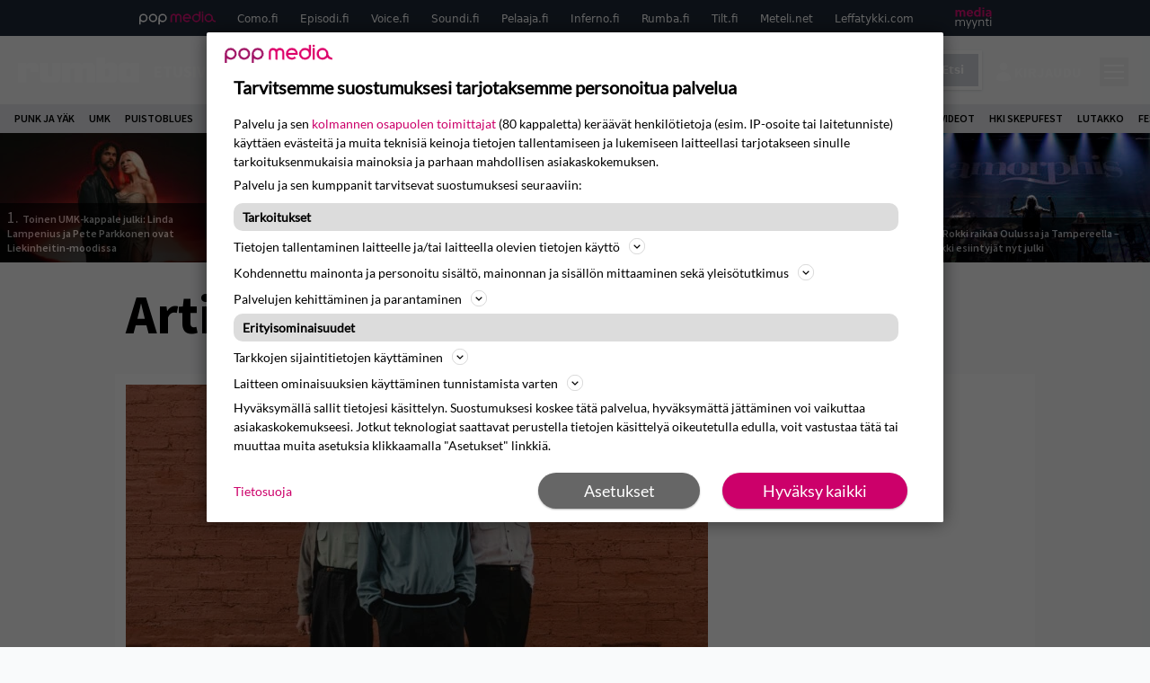

--- FILE ---
content_type: text/html; charset=UTF-8
request_url: https://www.rumba.fi/artistit/the-sacred-souls/
body_size: 23798
content:
<!doctype html>
<html lang="fi">
<head>
	<meta charset="UTF-8">
	<meta name="viewport" content="width=device-width, initial-scale=1">
	<link rel="profile" href="https://gmpg.org/xfn/11">
	<link rel="apple-touch-icon" sizes="180x180" href="/apple-touch-icon.png">
	<link rel="icon" type="image/png" sizes="32x32" href="/favicon-32x32.png">
	<link rel="icon" type="image/png" sizes="16x16" href="/favicon-16x16.png">
	<link rel="manifest" href="/site.webmanifest">
	<link rel="mask-icon" href="/safari-pinned-tab.svg" color="#5bbad5">
	<meta name="msapplication-TileColor" content="#da532c">
	<meta name="theme-color" content="#ffffff">

	<link href="https://www.rumba.fi/wp-content/cache/perfmatters/www.rumba.fi/fonts/29a59a602e57.google-fonts.min.css" rel="stylesheet">

	<script src="https://www.rumba.fi/wp-content/themes/popmedia2030/assets/js/gravito-stub.js"></script>
	<script src="https://www.rumba.fi/wp-content/themes/popmedia2030/assets/js/gravito.js" async></script>
	<script>
		// Listen for the DOMContentLoaded event on the document
		document.addEventListener('DOMContentLoaded', function() {
			// Create a script element
			var script = document.createElement('script');

			// Set the source of the script to the Gravito SDK
			script.src = 'https://cdn.gravito.net/sdkv2/latest/sdk.js';

			// Define what to do once the script has loaded
			script.onload = function() {
				// Check if window.gravito and its init method are available
				if (window.gravito && typeof window.gravito.init === 'function') {
					// Your code to run after the script loads
					window.gravito.init("tcfCMP");
				} else {
					console.error('Gravito is not initialized properly.');
				}
			};

			// Append the script element to the head of the document
			document.head.appendChild(script);
		});

	</script>
	
	<meta name='robots' content='index, follow, max-image-preview:large, max-snippet:-1, max-video-preview:-1' />
	<style>img:is([sizes="auto" i], [sizes^="auto," i]) { contain-intrinsic-size: 3000px 1500px }</style>
	<link rel='preconnect' href='https://securepubads.g.doubleclick.net' >
<link rel='preconnect' href='https://experience-eu.piano.io' >
<link rel='preconnect' href='https://cdn.gravito.net' >
<link rel='dns-prefetch' href='//code.piano.io'>
<link rel='dns-prefetch' href='//cdn.cxense.com'>
<link rel='dns-prefetch' href='//popmedia-cdn.relevant-digital.com'>
<link rel='dns-prefetch' href='//cdn.gravito.net'>

	<!-- This site is optimized with the Yoast SEO Premium plugin v25.8 (Yoast SEO v26.7) - https://yoast.com/wordpress/plugins/seo/ -->
	<title>the sacred souls arkistot - Rumba.fi</title><link rel="preload" href="https://www.rumba.fi/wp-content/uploads/2026/01/YLE_Article_Kansainvalinen_viulisti_Linda_sWhbmn5ddrgNTW7DwsTL-256x144.jpg" as="image" fetchpriority="high"><link rel="preload" href="https://www.rumba.fi/wp-content/uploads/2023/07/soen-256x144.jpg" as="image" fetchpriority="high"><link rel="preload" href="https://www.rumba.fi/wp-content/cache/perfmatters/www.rumba.fi/minify/c0c718579026.main.prod.min.css?ver=1.0.11" as="style" onload="this.rel='stylesheet';this.removeAttribute('onload');"><link rel="preload" href="https://www.rumba.fi/wp-content/cache/perfmatters/www.rumba.fi/minify/13bd6723363d.style.min.css?ver=1.0.6" as="style" onload="this.rel='stylesheet';this.removeAttribute('onload');"><link rel="preload" href="https://www.rumba.fi/wp-content/cache/perfmatters/www.rumba.fi/fonts/L0x8DFMnlVwD4h3hu_qnZypEiw.woff2" as="font" type="font/woff2" crossorigin><link rel="preload" href="https://www.rumba.fi/wp-content/cache/perfmatters/www.rumba.fi/fonts/6xK3dSBYKcSV-LCoeQqfX1RYOo3qOK7lujVj9w.woff2" as="font" type="font/woff2" crossorigin><link rel="preload" href="https://www.rumba.fi/wp-content/cache/perfmatters/www.rumba.fi/fonts/6xKydSBYKcSV-LCoeQqfX1RYOo3i54rwlxdu3cOWxw.woff2" as="font" type="font/woff2" crossorigin><link rel="preload" href="https://www.rumba.fi/wp-content/cache/perfmatters/www.rumba.fi/fonts/6xKydSBYKcSV-LCoeQqfX1RYOo3ig4vwlxdu3cOWxw.woff2" as="font" type="font/woff2" crossorigin><link rel="preload" href="https://www.rumba.fi/wp-content/cache/perfmatters/www.rumba.fi/fonts/29a59a602e57.google-fonts.min.css" as="style" onload="this.rel='stylesheet';this.removeAttribute('onload');">
	<link rel="canonical" href="https://www.rumba.fi/artistit/the-sacred-souls/" />
	<meta property="og:locale" content="fi_FI" />
	<meta property="og:type" content="article" />
	<meta property="og:title" content="the sacred souls arkistot" />
	<meta property="og:url" content="https://www.rumba.fi/artistit/the-sacred-souls/" />
	<meta property="og:site_name" content="Rumba.fi" />
	<script type="application/ld+json" class="yoast-schema-graph">{"@context":"https://schema.org","@graph":[{"@type":"CollectionPage","@id":"https://www.rumba.fi/artistit/the-sacred-souls/","url":"https://www.rumba.fi/artistit/the-sacred-souls/","name":"the sacred souls arkistot - Rumba.fi","isPartOf":{"@id":"https://www.rumba.fi/#website"},"primaryImageOfPage":{"@id":"https://www.rumba.fi/artistit/the-sacred-souls/#primaryimage"},"image":{"@id":"https://www.rumba.fi/artistit/the-sacred-souls/#primaryimage"},"thumbnailUrl":"https://www.rumba.fi/wp-content/uploads/2023/05/TSS-by-Gustavo-Olivares_1350x1080.jpg","breadcrumb":{"@id":"https://www.rumba.fi/artistit/the-sacred-souls/#breadcrumb"},"inLanguage":"fi"},{"@type":"ImageObject","inLanguage":"fi","@id":"https://www.rumba.fi/artistit/the-sacred-souls/#primaryimage","url":"https://www.rumba.fi/wp-content/uploads/2023/05/TSS-by-Gustavo-Olivares_1350x1080.jpg","contentUrl":"https://www.rumba.fi/wp-content/uploads/2023/05/TSS-by-Gustavo-Olivares_1350x1080.jpg","width":1350,"height":1080},{"@type":"BreadcrumbList","@id":"https://www.rumba.fi/artistit/the-sacred-souls/#breadcrumb","itemListElement":[{"@type":"ListItem","position":1,"name":"Rumba","item":"https://www.rumba.fi/"},{"@type":"ListItem","position":2,"name":"the sacred souls"}]},{"@type":"WebSite","@id":"https://www.rumba.fi/#website","url":"https://www.rumba.fi/","name":"Rumba.fi","description":"Vältä huonoa musiikkia!","potentialAction":[{"@type":"SearchAction","target":{"@type":"EntryPoint","urlTemplate":"https://www.rumba.fi/?s={search_term_string}"},"query-input":{"@type":"PropertyValueSpecification","valueRequired":true,"valueName":"search_term_string"}}],"inLanguage":"fi"}]}</script>
	<!-- / Yoast SEO Premium plugin. -->


<link rel='dns-prefetch' href='//cdn.parsely.com' />
<link rel='dns-prefetch' href='//v0.wordpress.com' />
<style id='wp-parsely-recommendations-style-inline-css'>
.parsely-recommendations-list-title{font-size:1.2em}.parsely-recommendations-list{list-style:none;padding:unset}.parsely-recommendations-cardbody{overflow:hidden;padding:.8em;text-overflow:ellipsis;white-space:nowrap}.parsely-recommendations-cardmedia{padding:.8em .8em 0}

</style>
<style id='jetpack-sharing-buttons-style-inline-css'>
.jetpack-sharing-buttons__services-list{display:flex;flex-direction:row;flex-wrap:wrap;gap:0;list-style-type:none;margin:5px;padding:0}.jetpack-sharing-buttons__services-list.has-small-icon-size{font-size:12px}.jetpack-sharing-buttons__services-list.has-normal-icon-size{font-size:16px}.jetpack-sharing-buttons__services-list.has-large-icon-size{font-size:24px}.jetpack-sharing-buttons__services-list.has-huge-icon-size{font-size:36px}@media print{.jetpack-sharing-buttons__services-list{display:none!important}}.editor-styles-wrapper .wp-block-jetpack-sharing-buttons{gap:0;padding-inline-start:0}ul.jetpack-sharing-buttons__services-list.has-background{padding:1.25em 2.375em}
</style>
<link rel='stylesheet' id='ep_general_styles-css' href='https://www.rumba.fi/wp-content/plugins/elasticpress/dist/css/general-styles.css?ver=66295efe92a630617c00' media='all' />
<link rel="stylesheet" id="popmedia2030-style-css" href="https://www.rumba.fi/wp-content/cache/perfmatters/www.rumba.fi/minify/13bd6723363d.style.min.css?ver=1.0.6" media="all">
<link rel="stylesheet" id="tailwind-css" href="https://www.rumba.fi/wp-content/cache/perfmatters/www.rumba.fi/minify/c0c718579026.main.prod.min.css?ver=1.0.11" media="all">
<script async id="ebx" src="//applets.ebxcdn.com/ebx.js"></script><script type="application/ld+json" class="wp-parsely-metadata">{"@context":"https:\/\/schema.org","@type":"WebPage","headline":"the sacred souls","url":"https:\/\/www.rumba.fi\/artistit\/the-sacred-souls\/","inLanguage":"fi","isAccessibleForFree":true,"publisher":{"@type":"NewsMediaOrganization","name":"Rumba.fi","url":"https:\/\/www.rumba.fi","logo":{"@type":"ImageObject","url":"https:\/\/www.rumba.fi\/android-chrome-512x512.png"},"sameAs":["https:\/\/fi.wikipedia.org\/wiki\/Rumba_(lehti)","https:\/\/www.facebook.com\/rumbafi","https:\/\/www.instagram.com\/rumbalehti\/"],"publishingPrinciples":"https:\/\/www.rumba.fi\/toimituslinja-ja-julkaisuperiaatteet\/","contactPoint":[{"@type":"ContactPoint","contactType":"newsroom","url":"https:\/\/www.rumba.fi\/palaute\/","email":"rumba@popmedia.fi","areaServed":["FI"],"availableLanguage":["fi","en"]}]},"sourceOrganization":{"@type":"NewsMediaOrganization","name":"Pop Media Oy","url":"https:\/\/www.popmedia.fi"},"keywords":["keikat"],"metadata":{"url":"https:\/\/www.rumba.fi\/wp-content\/uploads\/2023\/05\/TSS-by-Gustavo-Olivares_1350x1080-256x144.jpg"}}</script><link rel="preload" as="image" fetchpriority="high" href="https://www.rumba.fi/wp-content/uploads/2023/05/TSS-by-Gustavo-Olivares_1350x1080-648x518.jpg" imagesrcset="https://www.rumba.fi/wp-content/uploads/2023/05/TSS-by-Gustavo-Olivares_1350x1080.jpg 1350w, https://www.rumba.fi/wp-content/uploads/2023/05/TSS-by-Gustavo-Olivares_1350x1080-300x240.jpg 300w, https://www.rumba.fi/wp-content/uploads/2023/05/TSS-by-Gustavo-Olivares_1350x1080-648x518.jpg 648w, https://www.rumba.fi/wp-content/uploads/2023/05/TSS-by-Gustavo-Olivares_1350x1080-768x614.jpg 768w, https://www.rumba.fi/wp-content/uploads/2023/05/TSS-by-Gustavo-Olivares_1350x1080-672x538.jpg 672w" imagesizes="(max-width: 768px) 100vw, 648px"><noscript><style>.perfmatters-lazy[data-src]{display:none !important;}</style></noscript><style>.perfmatters-lazy-youtube{position:relative;width:100%;max-width:100%;height:0;padding-bottom:56.23%;overflow:hidden}.perfmatters-lazy-youtube img{position:absolute;top:0;right:0;bottom:0;left:0;display:block;width:100%;max-width:100%;height:auto;margin:auto;border:none;cursor:pointer;transition:.5s all;-webkit-transition:.5s all;-moz-transition:.5s all}.perfmatters-lazy-youtube img:hover{-webkit-filter:brightness(75%)}.perfmatters-lazy-youtube .play{position:absolute;top:50%;left:50%;right:auto;width:68px;height:48px;margin-left:-34px;margin-top:-24px;background:url(https://www.rumba.fi/wp-content/plugins/perfmatters/img/youtube.svg) no-repeat;background-position:center;background-size:cover;pointer-events:none;filter:grayscale(1)}.perfmatters-lazy-youtube:hover .play{filter:grayscale(0)}.perfmatters-lazy-youtube iframe{position:absolute;top:0;left:0;width:100%;height:100%;z-index:99}</style>
	
		<script>
			document.cookie = "__adblocker=; expires=Thu, 01 Jan 1970 00:00:00 GMT; path=/";
			var setNptTechAdblockerCookie = function(adblocker) {
				var d = new Date();
				d.setTime(d.getTime() + 60 * 5 * 1000);
				document.cookie = "__adblocker=" + (adblocker ? "true" : "false") + "; expires=" + d.toUTCString() + "; path=/";
			};
			var script = document.createElement("script");
			script.setAttribute("async", true);
			script.setAttribute("src", "//www.npttech.com/advertising.js");
			script.setAttribute("onerror", "setNptTechAdblockerCookie(true);");
			document.getElementsByTagName("head")[0].appendChild(script);
		</script>

	
		<script type='text/javascript'>
			var cX = window.cX = window.cX || {
            options: { tcf20: true } }; cX.callQueue = cX.callQueue || [];
		cX.callQueue.push(['getUserSegmentIds', {persistedQueryId: "7ef7b8892343d15d4ec963acf7cc3ce8d5e50c48", callback: function(segments) {
		if(typeof window.localStorage === 'object' && typeof window.localStorage.getItem === 'function') {
			localStorage.setItem("cxSegments", segments.join(","));
		}
		}}]);
		
		function getUserSegmentIdsLocal() {
		var segments = [];
		if(typeof window.localStorage === 'object' && typeof window.localStorage.getItem === 'function' && localStorage.getItem("cxSegments") !== null && localStorage.getItem("cxSegments").length>0) {
			segments = localStorage.getItem("cxSegments").split(',');
		}
		return segments;
		}
		</script>

	<script async src="https://securepubads.g.doubleclick.net/tag/js/gpt.js"></script>
	<script async src="https://popmedia-cdn.relevant-digital.com/static/tags/637735c3535a995767bd39e3.js"></script>
	<script>	
		function loadAds() {
			window.relevantDigital = window.relevantDigital || {};
			relevantDigital.cmd = relevantDigital.cmd || [];
			relevantDigital.cmd.push(function() {
				relevantDigital.loadPrebid({
					configId: '63773b88365cb531d7bfb649', //Como config id
					delayedAdserverLoading: true,
					manageAdserver: true,	
					collapseEmptyDivs: true,
					collapseBeforeAdFetch: false,
					noGpt: true, //set to true when gpt is present on page. 
					allowedDivIds: null, // set to an array to only load certain <div>s, example - ["divId1", "divId2"]
					
				});
			});
		}

			function deviceHandler() {
			var type = window.innerWidth < 980 ? 'mobile' : 'desktop';
			["data-lazy-" + type + "-ad-unit-id", "data-" + type + "-ad-unit-id"].forEach(function(attr) {
				Array.from(document.querySelectorAll("["+ attr + "]")).forEach(function (elm){
					elm.setAttribute(attr.replace(type + "-", ""), elm.getAttribute(attr));
				});
			});
			}
		</script>

		<script async='async' src='https://functions.adnami.io/api/macro/adsm.macro.rumba.fi.js'></script>


	

	<!-- piano composer staging
	<script>(function(src){var a=document.createElement("script");a.type="text/javascript";a.async=true;a.src=src;var b=document.getElementsByTagName("script")[0];b.parentNode.insertBefore(a,b)})("https://sandbox.tinypass.com/xbuilder/experience/load?aid=hfXGf0PKsu");</script>
 	-->
	<!-- piano composer production --> 
	<script>(function(src){var a=document.createElement("script");a.type="text/javascript";a.async=true;a.src=src;var b=document.getElementsByTagName("script")[0];b.parentNode.insertBefore(a,b)})("https://experience-eu.piano.io/xbuilder/experience/load?aid=uHByA1gNpe");</script>

	<!-- piano -->
	
</head>

<body class="archive tax-artistit term-the-sacred-souls term-7714 wp-theme-popmedia2030 bg-gray-50 hfeed no-sidebar">


<div id="page" class="site">

	<header id="masthead" class="site-header">
		<div class="site-branding">

			<nav id="site-navigation" class="main-navigation" x-data="menuNavigation">
	<!-- pop media navbar -->
    <div class="flex flex-wrap hidden md:inline lg:inline">
        <section class="relative mx-auto">
			<nav class="flex justify-between bg-gray-800 text-white">
				<div class="px-2 xl:px-12 py-2 flex w-full items-center popbar">
				<ul class="hidden md:flex px-2 mx-auto text-xs space-x-6">
					<li><a class="hover:text-gray-200" href="https://www.popmedia.fi" target="_blank"><svg xmlns="http://www.w3.org/2000/svg" id="Layer_1" data-name="Layer 1" viewBox="0 0 694.24 117.39">
  <defs>
    <style>
      .cls-1{fill:#de0076;}.cls-2{fill:#a71b71;}
    </style>
    <title>Popmedia.fi</title>
  </defs>
  <path d="M471.4 58.69a38 38 0 1 0-11.11 26.79l-9.19-9.19a24.92 24.92 0 0 1-41.73-11.1h61.45a38 38 0 0 0 .58-6.5zm-62-6.5a24.94 24.94 0 0 1 48.16 0z" class="cls-1"/>
  <path d="M125.17 96.64a37.94 37.94 0 1 1 37.94-37.94 38 38 0 0 1-37.94 37.94zm0-62.89a24.94 24.94 0 1 0 24.94 24.94 25 25 0 0 0-24.94-24.94zM37.94 20.75A38 38 0 0 0 0 58.69v58.69h13V87.25a37.93 37.93 0 1 0 24.94-66.5zm0 62.89a24.94 24.94 0 1 1 24.95-24.95 25 25 0 0 1-24.95 24.95zM212.39 20.75a38 38 0 0 0-37.94 37.94v58.69h13V87.25a37.93 37.93 0 1 0 24.94-66.5zm0 62.89a24.94 24.94 0 1 1 24.94-24.94 25 25 0 0 1-24.94 24.94z" class="cls-2"/>
  <path d="M556.58 0h-13v30.14a37.92 37.92 0 1 0 13 28.56zm-37.94 83.64a24.94 24.94 0 1 1 24.94-24.94 25 25 0 0 1-24.94 24.94zM384.17 48.9A28.21 28.21 0 0 0 334.23 31a28.15 28.15 0 0 0-49.85 17.9v47.74h13V48.92a15.17 15.17 0 0 1 30.33 0v47.72h13V48.92a15.23 15.23 0 0 1 30.45 0v47.72h13V48.9zM568.92 20.75h13v75.89h-13zM568.92 0h13v13h-13zM669.3 58.69a38 38 0 1 0-6.5 21.22 37.94 37.94 0 0 0 31.45 16.73v-13a25 25 0 0 1-24.95-24.95zm-37.95 24.94a24.94 24.94 0 1 1 24.94-24.94 25 25 0 0 1-24.94 24.94z" class="cls-1"/>
</svg>
</a></li>
					<li><a class="hover:text-gray-200 top-1 relative align-middle" href="https://www.como.fi" target="_blank" title="Kotimaan viihde Comossa">Como.fi</a></li>
					<li><a class="hover:text-gray-200 top-1 relative align-middle" href="https://www.episodi.fi" target="_blank" title="Elokuvat ja tv-sarjat Episodista">Episodi.fi</a></li>
					<li><a class="hover:text-gray-200 top-1 relative align-middle" href="https://www.voice.fi" target="_blank" title="Voice - kotimaan uutiset">Voice.fi</a></li>
					<li><a class="hover:text-gray-200 top-1 relative align-middle" href="https://www.soundi.fi" target="_blank" title="Soundi">Soundi.fi</a></li>
					<li><a class="hover:text-gray-200 top-1 relative align-middle" href="https://www.pelaaja.fi" target="_blank" title="Suomen paras pelimedia Pelaaja">Pelaaja.fi</a></li>
					<li><a class="hover:text-gray-200 top-1 relative align-middle" href="https://www.inferno.fi" target="_blank" title="Inferno">Inferno.fi</a></li>
					<li><a class="hover:text-gray-200 top-1 relative align-middle" href="https://www.rumba.fi" target="_blank" title="Rumba">Rumba.fi</a></li>
					<li><a class="hover:text-gray-200 top-1 relative align-middle" href="https://www.tilt.fi" target="_blank" title="Tilt">Tilt.fi</a></li>
					<li><a class="hover:text-gray-200 top-1 relative align-middle" href="https://www.meteli.net" target="_blank" title="Keikat tänään Metelistä">Meteli.net</a></li>
					<li><a class="hover:text-gray-200 top-1 relative align-middle" href="https://www.leffatykki.com" target="_blank" title="Parhaat elokuvat ja sarjat Leffatykistä">Leffatykki.com</a></li>
					<li><a class="hover:text-gray-200" href="https://popmedia.ocast.com/fi/" target="_blank"><svg id="Layer_1" data-name="Layer 1" xmlns="http://www.w3.org/2000/svg" viewBox="0 0 258.7 154.6"><defs><style>.cls-1{fill:#d17;}.cls-2{fill:#fff;}</style></defs><title>mediamyynti</title><path class="cls-1" d="M58.5,67.29V43.43c0-3.5-.09-7.44-1.44-10.14C55.9,31,53.65,30,50.78,30a11.68,11.68,0,0,0-9.24,5.38A64.82,64.82,0,0,1,42,42.8v24.5H29.25V43.43c0-3.5,0-7.54-1.44-10.23C26.65,31,24.49,30,21.8,30c-3.14,0-6.73,2-9.06,4.66V67.29H0V20.1H11l.9,5.74A17.45,17.45,0,0,1,25.57,19a15.4,15.4,0,0,1,13.37,7.9A18.32,18.32,0,0,1,54.64,19,15.6,15.6,0,0,1,67,25.12C70.7,29.88,71.24,36,71.24,42.8v24.5Z"/><path class="cls-1" d="M93,46.84c.89,6.46,5.11,11.31,11.84,11.31,6.1,0,9.24-2.51,12.29-7l8.34,5.65c-5.38,7.81-11.39,11.58-21.53,11.58-14.26,0-23.86-10-23.86-24.14S90.49,19,104,19c13.1,0,22.79,9.24,22.79,21.8a34.28,34.28,0,0,1-.63,6Zm20.81-8.7c-.27-5.65-4.22-9.15-9.42-9.15-6.1,0-9.42,3.86-10.77,9.15Z"/><path class="cls-1" d="M170.46,67.29l-1.08-5.83c-3.32,5.21-9.69,6.91-14.53,6.91-12.47,0-22-11.13-22-24.85C132.87,30.24,142.2,19,155,19c4.49,0,10.14,1.61,13.73,5.65V0h12.74V67.29Zm-1.7-32.21A13.74,13.74,0,0,0,157.81,30c-8.16,0-11.93,7.27-11.93,13.91,0,6.91,4.49,13.55,11.76,13.55a12.36,12.36,0,0,0,11.13-6.19Z"/><path class="cls-1" d="M193.91,13.55V2.69h12.74V13.55Zm0,53.75V20.1h12.74v47.2Z"/><path class="cls-1" d="M247.67,67.29l-1-4c-3.05,3.77-7.81,5.11-12.83,5.11-8.79,0-17-5.29-17-15,0-11.58,10.77-15.25,20.55-15.25a42.2,42.2,0,0,1,8.53,1V38.4c0-5.92-2.43-9.51-9.33-9.51-5.38,0-10.14,2-14.26,4.13L219,23.87A47.16,47.16,0,0,1,239.23,19c13.1,0,19.47,7.63,19.47,19.92V67.29ZM246,46.75a29.64,29.64,0,0,0-6.46-.81c-4.66,0-10.14,1.71-10.14,7.27,0,4.13,3.41,6.28,7.18,6.28a13.88,13.88,0,0,0,9.42-4Z"/><path class="cls-2" d="M7.31,90.8v7.72c3.5-5.83,8.88-8.79,14.63-8.79,7.36,0,11.66,3.32,13.82,9.06,5.56-7.09,10-9.06,15.43-9.06,11.66,0,16.42,7.44,16.42,21.17v23.69H61.5v-22.7c0-8.35-1.88-16.6-10.59-16.6-5.21,0-10.5,3.5-13.82,9.15a46.24,46.24,0,0,1,.36,6.28v23.87h-6.1v-22.7c0-8.26-1.52-16.6-10.32-16.6-5.56,0-10.86,4.66-13.73,10.23v29.07H1.21V90.8Z"/><path class="cls-2" d="M82.9,90.8l12.38,37.06L108.48,90.8H115L91.25,154.6,86,152.54l5.83-15.8L76.26,90.8Z"/><path class="cls-2" d="M125.19,90.8l12.38,37.06L150.76,90.8h6.55l-23.78,63.8-5.21-2.06,5.83-15.8L118.55,90.8Z"/><path class="cls-2" d="M172.67,90.8v7.72a17.3,17.3,0,0,1,15.61-8.79c12.47,0,16.51,8,16.51,21.17v23.69h-6.1v-22.7c0-8.26-1.53-16.6-11.31-16.6-6.55,0-11.85,4.66-14.72,10.23v29.07h-6.1V90.8Z"/><path class="cls-2" d="M227.53,96.37V120.5c0,7.89,2.69,9.33,6.73,9.33a16.25,16.25,0,0,0,5.38-1.17l1.53,4.84a14.77,14.77,0,0,1-7,1.88c-8.53,0-12.74-5.11-12.74-14.18V96.37h-6.19V90.8h6.19V79.86h6.1V90.8h12.74v5.56Z"/><path class="cls-2" d="M250.78,81V72.59h6.1V81Zm0,53.57V90.8h6.1v43.79Z"/></svg></a></li>
				</ul>
				</div>
			</nav>
        
        </section>
    </div>
    <!-- site main navbar -->
    <div class="flex flex-wrap">
		<section class="relative w-full">
			<nav class="flex justify-between bg-gradient-to-b from-tilt-light to-tilt-dark text-white">
				<div class="px-5 xl:px-12 py-4 flex w-full items-center">
                    <div class="logo w-40">
                        <a href="/" title="como" class="block"><svg id="Layer_1" data-name="Layer 1" xmlns="http://www.w3.org/2000/svg" viewBox="0 0 481.02 101.9"><title>Rumba.fi</title><path class="cls-1" d="M32.52 30.52c1-4.7 9.84-9.89 17.07-9.89H61.3c13.81 0 20.86 10.94 20.86 23.41v14.31H49.59V50.7c0-6.68-4.94-6.7-6.24-6.7h-4.58s-6.24-.51-6.25 6.63v50.06H0V21.87h32.51v8.68zM128.13 101.57h20c13.81 0 20.86-10.94 20.86-23.41V21.87h-32.53V71.5c0 6.68-4.94 6.7-6.24 6.7h-4.56c-1.3 0-6.24 0-6.24-6.7V21.87H86.84v56.31c0 12.47 7 23.41 20.86 23.41h20.43zM256.84 49.87v50.8h-32.6v-49.9c0-6.68-4.94-6.7-6.24-6.7h-4.58s-6.2-.5-6.24 6.59v50.1h-32.53V21.87h32.51v8.6c.91-5 9.13-9.78 17.06-9.78h11.72c8.21 0 14 3.83 17.36 9.56 1.11-4.94 9.2-9.55 17-9.55h15.25c13.81 0 20.86 10.94 20.86 23.41v56.57h-32.57V50.77c0-6.68-4.94-6.7-6.24-6.7h-4.56a5.78 5.78 0 0 0-6.2 5.34v.46zM344.56 71.92c0 7.1 6.25 6.55 6.25 6.55h4.58c1.3 0 6.24 0 6.24-6.7V50.63c0-6.68-4.94-6.7-6.24-6.7h-4.55s-6.23-.53-6.24 6.63v21.36zm0 20.26v8.43h-32.52V0h32.51v30.31c.9-5 9-9.75 17.14-9.75h11.65c13.81 0 20.86 10.94 20.86 23.41v34.5c0 12.47-7 23.41-20.86 23.41h-11.65c-8.53 0-16.25-4.32-17.13-9.66z"/><path class="cls-1" d="M344.56 71.92c0 7.1 6.25 6.55 6.25 6.55h4.58c1.3 0 6.24 0 6.24-6.7V50.63c0-6.68-4.94-6.7-6.24-6.7h-4.55s-6.23-.53-6.24 6.63v21.36zm0 20.26v8.43h-32.52V0h32.51v30.31c.9-5 9-9.75 17.14-9.75h11.65c13.81 0 20.86 10.94 20.86 23.41v34.5c0 12.47-7 23.41-20.86 23.41h-11.65c-8.53 0-16.25-4.32-17.13-9.66zM431.43 58.04v13.83c0 6.68 4.94 6.7 6.24 6.7h4.58s6.21.5 6.26-6.58V50.42c-.14-6.92-6.26-6.42-6.26-6.42h-4.58c-1.3 0-6.24 0-6.24 6.7v7.35zm17.08 34.19c-.91 5.34-8.6 9.67-17.14 9.67h-11.65c-13.81-.03-20.88-10.94-20.88-23.41V44.01c0-12.47 7-23.41 20.86-23.41h11.65c8.12 0 16.18 4.75 17.14 9.8V22H481v78.68h-32.49v-8.44z"/><path class="cls-1" d="M431.43 58.04v13.83c0 6.68 4.94 6.7 6.24 6.7h4.58s6.21.5 6.26-6.58V50.42c-.14-6.92-6.26-6.42-6.26-6.42h-4.58c-1.3 0-6.24 0-6.24 6.7v7.35zm17.08 34.19c-.91 5.34-8.6 9.67-17.14 9.67h-11.65c-13.81-.03-20.88-10.94-20.88-23.41V44.01c0-12.47 7-23.41 20.86-23.41h11.65c8.12 0 16.18 4.75 17.14 9.8V22H481v78.68h-32.49v-8.44z"/></svg>
</a>
                    </div>
					<ul class="hidden lg:flex px-4 mx-auto font-bold font-montserrat uppercase font-heading text-md lg:text-lg space-x-6 pt-1">
                        <li><a class="hover:text-gray-200" href="/">Etusivu</a></li>
                        <li><a class="hover:text-gray-200" href="/uutiset/">Uutiset</a></li>
						<li><a class="hover:text-gray-200" href="/aiheet/haastattelut/">Haastattelut</a></li>
                        <li><a class="hover:text-gray-200" href="/arviot/">Arviot</a></li>
						<li><a class="hover:text-gray-200" href="/live/">Live</a></li>
						<li><a class="hover:text-gray-200" href="/osiot/mielipiteet/">Kolumnit</a></li>
                        <li><a class="hover:text-gray-200" href="/aiheet/podcastit/">Podcast</a></li>
						
					</ul>

					

					<div class="hidden lg:inline w-128">
						<div class="relative">
	<form id="searchform" method="get" action="https://www.rumba.fi/">
		<div class="bg-white shadow p-1 flex">
			<span class="w-auto flex justify-end items-center text-gray-500 p-2">
				<i class="material-icons text-xl"><svg xmlns="http://www.w3.org/2000/svg" class="h-5 w-5" viewBox="0 0 20 20"
						fill="currentColor">
						<path fill-rule="evenodd"
							d="M8 4a4 4 0 100 8 4 4 0 000-8zM2 8a6 6 0 1110.89 3.476l4.817 4.817a1 1 0 01-1.414 1.414l-4.816-4.816A6 6 0 012 8z"
							clip-rule="evenodd" />
					</svg></i>
			</span>
			<input x-ref="searchField" class="w-full p-2 text-gray-800 search-field text-sm border-0" name="s" type="text"
				placeholder="esim. Post Malone" value="">
			<button type="submit" class="bg-gray-300 hover:bg-gray-500 text-white p-2 pl-4 pr-4">
				<p class="font-semibold text-xs">Etsi</p>
			</button>
		</div>
	</form>
</div>





					</div>


					<div class="hidden lg:flex pt-1 pl-3 font-bold font-montserrat uppercase font-heading text-md lg:text-md flex">
						<svg xmlns="http://www.w3.org/2000/svg" viewBox="0 0 24 24" fill="currentColor" class="w-6 h-6">
							<path fill-rule="evenodd" d="M7.5 6a4.5 4.5 0 119 0 4.5 4.5 0 01-9 0zM3.751 20.105a8.25 8.25 0 0116.498 0 .75.75 0 01-.437.695A18.683 18.683 0 0112 22.5c-2.786 0-5.433-.608-7.812-1.7a.75.75 0 01-.437-.695z" clip-rule="evenodd" />
						</svg>
						<a href="javascript:void(0)" class="hidden w-128" id="pianoLogin">Kirjaudu</a>
						<div href="javascript:void(0)" class="hidden w-128" id="pianoUsername">
							<!-- <div class="bg-white hidden piano-submenu">
								<a href="javascript:void(0)" id="pianoLogout">Kirjaudu ulos</a>
							</div> -->
						</div>
					</div>
                    <style>
                        #pianoUsername {
                            position:relative;
                        }
	                    #pianoUsername:hover > .piano-submenu {
		                    display: block;
		                    position: absolute;
		                    right: 0;
		                    padding: 5px 5px;
		                    color: black;
		                    text-align: right;
		                    padding-left: 50px;
		                    border-radius: 2px;
	                    }
                    </style>
					
					<div class="lg:hidden inline absolute right-20 top-6">
						<button class="text-white z-20 hover:text-gray-500 mobile-search-button" @click="toggleSearch">
							<svg xmlns="http://www.w3.org/2000/svg" class="h-6 w-6" viewBox="0 0 20 20" fill="currentColor">
								<path fill-rule="evenodd" d="M8 4a4 4 0 100 8 4 4 0 000-8zM2 8a6 6 0 1110.89 3.476l4.817 4.817a1 1 0 01-1.414 1.414l-4.816-4.816A6 6 0 012 8z" clip-rule="evenodd" />
							</svg>
						</button>
					</div>
				</div>
				<div class="flex items-center pr-6">
					<button
						class="burger-button burger-icon"
						data-burger-state="off"
						@click="toggleMobileMenu"
						x-ref="burgerButton">
						<span class="burger-icon-wing burger-icon-wing--tl"></span>
						<span class="burger-icon-wing burger-icon-wing--tr"></span>
						<span class="burger-icon-wing burger-icon-wing--m"></span>
						<span class="burger-icon-wing burger-icon-wing--br"></span>
						<span class="burger-icon-wing burger-icon-wing--bl"></span>
					</button>
				</div>
			</nav>
		</section>
	</div>

	<section class="overflow-x-scroll lg:overflow-x-auto hide-scroll-bar bg-gray-200 w-full">
		<!-- navbar -->
		<nav class="px-2 py-2">

			<!-- Nav Links -->
			<ul class="flex px-2 font-semibold space-x-4 text-xs font-montserrat uppercase">
												<li class="flex-shrink-0">
									<a class="hover:text-gray-500" href="https://www.rumba.fi/aiheet/punk-ja-yak/">punk ja yäk</a>
								</li>
															<li class="flex-shrink-0">
									<a class="hover:text-gray-500" href="https://www.rumba.fi/aiheet/umk/">UMK</a>
								</li>
															<li class="flex-shrink-0">
									<a class="hover:text-gray-500" href="https://www.rumba.fi/aiheet/puistoblues/">Puistoblues</a>
								</li>
															<li class="flex-shrink-0">
									<a class="hover:text-gray-500" href="https://www.rumba.fi/aiheet/haastattelut/">Haastattelut</a>
								</li>
															<li class="flex-shrink-0">
									<a class="hover:text-gray-500" href="https://www.rumba.fi/aiheet/yle/">Yle</a>
								</li>
															<li class="flex-shrink-0">
									<a class="hover:text-gray-500" href="https://www.rumba.fi/aiheet/yle-areena/">yle areena</a>
								</li>
															<li class="flex-shrink-0">
									<a class="hover:text-gray-500" href="https://www.rumba.fi/aiheet/ignostot/">ignostot</a>
								</li>
															<li class="flex-shrink-0">
									<a class="hover:text-gray-500" href="https://www.rumba.fi/aiheet/rokki-raikaa/">Rokki Raikaa</a>
								</li>
															<li class="flex-shrink-0">
									<a class="hover:text-gray-500" href="https://www.rumba.fi/aiheet/singlet/">Singlet</a>
								</li>
															<li class="flex-shrink-0">
									<a class="hover:text-gray-500" href="https://www.rumba.fi/aiheet/uutuusbiisit/">uutuusbiisit</a>
								</li>
															<li class="flex-shrink-0">
									<a class="hover:text-gray-500" href="https://www.rumba.fi/aiheet/keikat/">Keikat</a>
								</li>
															<li class="flex-shrink-0">
									<a class="hover:text-gray-500" href="https://www.rumba.fi/aiheet/supersunnuntai/">supersunnuntai</a>
								</li>
															<li class="flex-shrink-0">
									<a class="hover:text-gray-500" href="https://www.rumba.fi/aiheet/albumit/">albumit</a>
								</li>
															<li class="flex-shrink-0">
									<a class="hover:text-gray-500" href="https://www.rumba.fi/aiheet/musiikkivideot/">Musiikkivideot</a>
								</li>
															<li class="flex-shrink-0">
									<a class="hover:text-gray-500" href="https://www.rumba.fi/aiheet/hki-skepufest/">HKI Skepufest</a>
								</li>
															<li class="flex-shrink-0">
									<a class="hover:text-gray-500" href="https://www.rumba.fi/aiheet/lutakko/">lutakko</a>
								</li>
															<li class="flex-shrink-0">
									<a class="hover:text-gray-500" href="https://www.rumba.fi/aiheet/festivaalit/">Festivaalit</a>
								</li>
															<li class="flex-shrink-0">
									<a class="hover:text-gray-500" href="https://www.rumba.fi/aiheet/ennakkonaytto/">Ennakkonäyttö</a>
								</li>
										</ul>

		</nav>

	</section>

	<!-- mobile menu -->
	<div class="mobile-menu min-h-screen bg-white" :class="{ 'block': isMenuOpen, 'hidden': !isMenuOpen }">
		<div class="flex flex-wrap">
			<div class="max-w-7xl mx-auto py-6 px-3 sm:px-3 lg:py-2 lg:px-3 font-montserrat">
    <div class="mt-6 grid grid-cols-2 gap-4 xl:mt-0 xl:col-span-2">
        <div class="md:grid md:grid-cols-2 md:gap-8">
            <div>
                <h3 class="text-sm font-semibold  text-gray-900 tracking-tighter uppercase">
                Alueet
                </h3>
                <ul role="list" class="mt-4 space-y-2">
                    <li><a class="text-base text-gray-900 hover:text-gray-900" href="/">Etusivu</a></li>
                    <li><a class="text-base text-gray-900 hover:text-gray-900" href="/uutiset/">Uutiset</a></li>
                    <li><a class="text-base text-gray-900 hover:text-gray-900">Haastattelut</a></li>
                    <li><a class="text-base text-gray-900 hover:text-gray-900" href="/arviot/">Arviot</a></li>
                    <li><a class="text-base text-gray-900 hover:text-gray-900" href="/live/">Live</a></li>
                    <li><a class="text-base text-gray-900 hover:text-gray-900">Kolumnit</a></li>
                    <li><a class="text-base text-gray-900 hover:text-gray-900" href="/aiheet/podcastit/">Podcast</a></li>

                </ul>
            </div>
          <div class="mt-12 md:mt-0">
            <h3 class="text-sm font-semibold text-gray-900 tracking-tighter uppercase">
              Aiheet
            </h3>
            <ul role="list" class="mt-4 space-y-2">
                                    <li>
                        <a class="text-base text-gray-900 hover:text-gray-900" href="https://www.rumba.fi/aiheet/punk-ja-yak/">punk ja yäk</a>
                      </li>
                                          <li>
                        <a class="text-base text-gray-900 hover:text-gray-900" href="https://www.rumba.fi/aiheet/umk/">UMK</a>
                      </li>
                                          <li>
                        <a class="text-base text-gray-900 hover:text-gray-900" href="https://www.rumba.fi/aiheet/puistoblues/">Puistoblues</a>
                      </li>
                                          <li>
                        <a class="text-base text-gray-900 hover:text-gray-900" href="https://www.rumba.fi/aiheet/haastattelut/">Haastattelut</a>
                      </li>
                                          <li>
                        <a class="text-base text-gray-900 hover:text-gray-900" href="https://www.rumba.fi/aiheet/yle/">Yle</a>
                      </li>
                                          <li>
                        <a class="text-base text-gray-900 hover:text-gray-900" href="https://www.rumba.fi/aiheet/yle-areena/">yle areena</a>
                      </li>
                                          <li>
                        <a class="text-base text-gray-900 hover:text-gray-900" href="https://www.rumba.fi/aiheet/ignostot/">ignostot</a>
                      </li>
                                          <li>
                        <a class="text-base text-gray-900 hover:text-gray-900" href="https://www.rumba.fi/aiheet/rokki-raikaa/">Rokki Raikaa</a>
                      </li>
                                          <li>
                        <a class="text-base text-gray-900 hover:text-gray-900" href="https://www.rumba.fi/aiheet/singlet/">Singlet</a>
                      </li>
                                          <li>
                        <a class="text-base text-gray-900 hover:text-gray-900" href="https://www.rumba.fi/aiheet/uutuusbiisit/">uutuusbiisit</a>
                      </li>
                                          <li>
                        <a class="text-base text-gray-900 hover:text-gray-900" href="https://www.rumba.fi/aiheet/keikat/">Keikat</a>
                      </li>
                                          <li>
                        <a class="text-base text-gray-900 hover:text-gray-900" href="https://www.rumba.fi/aiheet/supersunnuntai/">supersunnuntai</a>
                      </li>
                                          <li>
                        <a class="text-base text-gray-900 hover:text-gray-900" href="https://www.rumba.fi/aiheet/albumit/">albumit</a>
                      </li>
                                          <li>
                        <a class="text-base text-gray-900 hover:text-gray-900" href="https://www.rumba.fi/aiheet/musiikkivideot/">Musiikkivideot</a>
                      </li>
                                          <li>
                        <a class="text-base text-gray-900 hover:text-gray-900" href="https://www.rumba.fi/aiheet/hki-skepufest/">HKI Skepufest</a>
                      </li>
                                          <li>
                        <a class="text-base text-gray-900 hover:text-gray-900" href="https://www.rumba.fi/aiheet/lutakko/">lutakko</a>
                      </li>
                                          <li>
                        <a class="text-base text-gray-900 hover:text-gray-900" href="https://www.rumba.fi/aiheet/festivaalit/">Festivaalit</a>
                      </li>
                                          <li>
                        <a class="text-base text-gray-900 hover:text-gray-900" href="https://www.rumba.fi/aiheet/ennakkonaytto/">Ennakkonäyttö</a>
                      </li>
                                </ul>
          </div>
        </div>
        <div class="md:grid md:grid-cols-2 md:gap-8">
          <div>
            <h3 class="text-sm font-semibold text-gray-900 tracking-tighter uppercase">
              Tilaukset
            </h3>
            <ul role="list" class="mt-4 space-y-2">
              <li>
                <a href="https://www.rumba.fi/uutiskirje/" class="text-base text-gray-900 hover:text-gray-900">
                  Uutiskirje
                </a>
              </li>

              <li>
                <a href="https://www.rumba.fi/feed" class="text-base text-gray-900 hover:text-gray-900">
                  RSS-syötteet
                </a>
              </li>

            </ul>
          </div>
          <div class="mt-12 md:mt-0">
          <h3 class="text-sm font-semibold text-gray-900 tracking-tighter uppercase">
              Oma tili
            </h3>
            <ul role="list" class="mt-4 space-y-2">
              <li>
                <a href="/oma-tili/" id="pianoMyAccount">Tilini</a>
              </li>
              <li>
                    <a href="javascript:void(0)" id="pianoLoginMobile">Kirjaudu</a>
                    <a href="javascript:void(0)" id="pianoLogoutMobile">Kirjaudu ulos</a>
                </li>
            </ul>

            <h3 class="pt-6 text-sm font-semibold text-gray-900 tracking-tighter uppercase">
              Muut
            </h3>
            <ul role="list" class="mt-4 space-y-2">
              <li>
                <a href="/palaute/" class="text-base text-gray-900 hover:text-gray-900">
                  Palaute
                </a>
              </li>

              <li>
                <a href="https://popmedia.ocast.com/fi" class="text-base text-gray-900 hover:text-gray-900">
                  Mediamyynti / Advertising
                </a>
              </li>

              <li>
                <a href="https://www.facebook.com/rumbafi/" target="_blank" class="text-base text-gray-900 hover:text-gray-900">
                  Facebookissa
                </a>
              </li>

              <li>
                <a href="https://www.instagram.com/rumbalehti/" target="_blank" class="text-base text-gray-900 hover:text-gray-900">
                  Instagramissa
                </a>
              </li>
            </ul>
          </div>
        </div>
    </div>
</div>		</div>
	</div>

	<div class="mobile-search-menu min-h-screen bg-white" :class="{ 'block': isSearchOpen, 'hidden': !isSearchOpen }">
		<div class="relative">
	<form id="searchform" method="get" action="https://www.rumba.fi/">
		<div class="bg-white shadow p-1 flex">
			<span class="w-auto flex justify-end items-center text-gray-500 p-2">
				<i class="material-icons text-xl"><svg xmlns="http://www.w3.org/2000/svg" class="h-5 w-5" viewBox="0 0 20 20"
						fill="currentColor">
						<path fill-rule="evenodd"
							d="M8 4a4 4 0 100 8 4 4 0 000-8zM2 8a6 6 0 1110.89 3.476l4.817 4.817a1 1 0 01-1.414 1.414l-4.816-4.816A6 6 0 012 8z"
							clip-rule="evenodd" />
					</svg></i>
			</span>
			<input x-ref="searchField" class="w-full p-2 text-gray-800 search-field text-sm border-0" name="s" type="text"
				placeholder="esim. Post Malone" value="">
			<button type="submit" class="bg-gray-300 hover:bg-gray-500 text-white p-2 pl-4 pr-4">
				<p class="font-semibold text-xs">Etsi</p>
			</button>
		</div>
	</form>
</div>





	</div>

</nav><!-- #site-navigation -->

<script>
	document.addEventListener('alpine:init', () => {
		Alpine.data('menuNavigation', () => ({
			isMenuOpen: false,
			isSearchOpen: false,
			lastPos: window.scrollY + 0,
			scrollingDown: false,
			scrollingUp: false,

			onScroll() {
				this.scrollingUp = window.scrollY > this.$refs.menuNavigation.offsetHeight && this.lastPos > window.scrollY
				this.scrollingDown = window.scrollY > this.$refs.menuNavigation.offsetHeight && this.lastPos < window.scrollY
				this.lastPos = window.scrollY
			},

			toggleMobileMenu() {
				this.isMenuOpen = ! this.isMenuOpen
				this.isSearchOpen = false

				this.toggleBurgerIcon()
			},

			toggleBurgerIcon() {
				const state = this.$refs.burgerButton.getAttribute('data-burger-state')
				const newState = (state === 'on') ? 'off' : 'on'
				this.$refs.burgerButton.setAttribute('data-burger-state', newState)
			},

			toggleSearch() {
				this.isSearchOpen = ! this.isSearchOpen
				this.isMenuOpen = false

				this.$nextTick(() => {

					setTimeout(() => {
						this.$refs.searchField.focus()
					}, 500);
				})
				this.$refs.burgerButton.setAttribute('data-burger-state', 'off')
			}
		}))
	})
</script>			
		</div><!-- .site-branding -->

		
<div class="flex flex-col bg-white m-auto p-auto h-[144px]">
  <div class="flex overflow-x-scroll hide-scroll-bar overflow-y-hidden">
    <div class="flex flex-nowrap">

                  <div class="inline-block">
              <a href="https://www.rumba.fi/uutiset/toinen-umk-kappale-julki-linda-lampenius-ja-pete-parkkonen-ovat-liekinheitin-moodissa/"
                 title="Toinen UMK-kappale julki: Linda Lampenius ja Pete Parkkonen ovat Liekinheitin-moodissa">

                <div
                  class="flex flex-wrap content-end w-64 h-36 bg-cover max-w-xs overflow-hidden bg-white hover:shadow-xl transition-shadow duration-300 ease-in-out relative">

                  <img data-perfmatters-preload width="256" height="144" src="https://www.rumba.fi/wp-content/uploads/2026/01/YLE_Article_Kansainvalinen_viulisti_Linda_sWhbmn5ddrgNTW7DwsTL-256x144.jpg" alt="Toinen UMK-kappale julki: Linda Lampenius ja Pete Parkkonen ovat Liekinheitin-moodissa" class="z-1 no-lazy" fetchpriority="high">

                  <div
                    class="pt-2 pl-2 pr-1 pb-2 bg-black hover:opacity-100 opacity-70 leading-3 bottom-0 absolute">
                    <span class="text-lg font-montserrat text-white leading-4">
                      1.
                    </span>
                    <span class="text-white font-montserrat text-xs leading-4 font-semibold">
                      Toinen UMK-kappale julki: Linda Lampenius ja Pete Parkkonen ovat Liekinheitin-moodissa                    </span>
                  </div>
                </div>
              </a>
            </div>
                  <div class="inline-block">
              <a href="https://www.rumba.fi/uutiset/mainio-progeyhtye-saapuu-suomeen-perati-kuudelle-keikalle-muista-myos-huomenna-ilmestyva-levy/"
                 title="Mainio progemetalliyhtye saapuu Suomeen peräti kuudelle keikalle – muista myös huomenna ilmestyvä levy">

                <div
                  class="flex flex-wrap content-end w-64 h-36 bg-cover max-w-xs overflow-hidden bg-white hover:shadow-xl transition-shadow duration-300 ease-in-out relative">

                  <img data-perfmatters-preload width="256" height="144" src="https://www.rumba.fi/wp-content/uploads/2023/07/soen-256x144.jpg" alt="Mainio progemetalliyhtye saapuu Suomeen peräti kuudelle keikalle – muista myös huomenna ilmestyvä levy" class="z-1 no-lazy" fetchpriority="high">

                  <div
                    class="pt-2 pl-2 pr-1 pb-2 bg-black hover:opacity-100 opacity-70 leading-3 bottom-0 absolute">
                    <span class="text-lg font-montserrat text-white leading-4">
                      2.
                    </span>
                    <span class="text-white font-montserrat text-xs leading-4 font-semibold">
                      Mainio progemetalliyhtye saapuu Suomeen peräti kuudelle keikalle – muista myös huomenna ilmestyvä levy                    </span>
                  </div>
                </div>
              </a>
            </div>
                  <div class="inline-block">
              <a href="https://www.rumba.fi/uutiset/turussa-jarjestettava-punkfestari-on-taynna-uusia-nimia-ja-vanhoja-legendoja-kaikki-esiintyjat-selvilla/"
                 title="Turussa järjestettävä punkfestari on täynnä uusia nimiä ja vanhoja legendoja – kaikki esiintyjät selvillä">

                <div
                  class="flex flex-wrap content-end w-64 h-36 bg-cover max-w-xs overflow-hidden bg-white hover:shadow-xl transition-shadow duration-300 ease-in-out relative">

                  <img width="256" height="144" src="data:image/svg+xml,%3Csvg%20xmlns=&#039;http://www.w3.org/2000/svg&#039;%20width=&#039;256&#039;%20height=&#039;144&#039;%20viewBox=&#039;0%200%20256%20144&#039;%3E%3C/svg%3E" alt="Turussa järjestettävä punkfestari on täynnä uusia nimiä ja vanhoja legendoja – kaikki esiintyjät selvillä" class="z-1  perfmatters-lazy" data-src="https://www.rumba.fi/wp-content/uploads/2023/07/Promo1_Kuva_Jaani-Fohr-256x144.jpg" /><noscript><img width="256" height="144"
                    src="https://www.rumba.fi/wp-content/uploads/2023/07/Promo1_Kuva_Jaani-Fohr-256x144.jpg"
                    alt="Turussa järjestettävä punkfestari on täynnä uusia nimiä ja vanhoja legendoja – kaikki esiintyjät selvillä"
                    class="z-1 "
                  ></noscript>

                  <div
                    class="pt-2 pl-2 pr-1 pb-2 bg-black hover:opacity-100 opacity-70 leading-3 bottom-0 absolute">
                    <span class="text-lg font-montserrat text-white leading-4">
                      3.
                    </span>
                    <span class="text-white font-montserrat text-xs leading-4 font-semibold">
                      Turussa järjestettävä punkfestari on täynnä uusia nimiä ja vanhoja legendoja – kaikki esiintyjät selvillä                    </span>
                  </div>
                </div>
              </a>
            </div>
                  <div class="inline-block">
              <a href="https://www.rumba.fi/uutiset/ikarajaton-perhefestivaali-helsinkiin-mukana-nama-huippuartistit/"
                 title="Ikärajaton perhefestivaali Helsinkiin – mukana nämä huippuartistit">

                <div
                  class="flex flex-wrap content-end w-64 h-36 bg-cover max-w-xs overflow-hidden bg-white hover:shadow-xl transition-shadow duration-300 ease-in-out relative">

                  <img width="256" height="144" src="data:image/svg+xml,%3Csvg%20xmlns=&#039;http://www.w3.org/2000/svg&#039;%20width=&#039;256&#039;%20height=&#039;144&#039;%20viewBox=&#039;0%200%20256%20144&#039;%3E%3C/svg%3E" alt="Ikärajaton perhefestivaali Helsinkiin – mukana nämä huippuartistit" class="z-1  perfmatters-lazy" data-src="https://www.rumba.fi/wp-content/uploads/2025/12/Kaarija_Eurodiskotour_PR-256x144.jpg" /><noscript><img width="256" height="144"
                    src="https://www.rumba.fi/wp-content/uploads/2025/12/Kaarija_Eurodiskotour_PR-256x144.jpg"
                    alt="Ikärajaton perhefestivaali Helsinkiin – mukana nämä huippuartistit"
                    class="z-1 "
                  ></noscript>

                  <div
                    class="pt-2 pl-2 pr-1 pb-2 bg-black hover:opacity-100 opacity-70 leading-3 bottom-0 absolute">
                    <span class="text-lg font-montserrat text-white leading-4">
                      4.
                    </span>
                    <span class="text-white font-montserrat text-xs leading-4 font-semibold">
                      Ikärajaton perhefestivaali Helsinkiin – mukana nämä huippuartistit                    </span>
                  </div>
                </div>
              </a>
            </div>
                  <div class="inline-block">
              <a href="https://www.rumba.fi/uutiset/rokki-raikaa-oulussa-ja-tampereella-kaikki-esiintyjat-nyt-julki/"
                 title="Rokki raikaa Oulussa ja Tampereella – kaikki esiintyjät nyt julki">

                <div
                  class="flex flex-wrap content-end w-64 h-36 bg-cover max-w-xs overflow-hidden bg-white hover:shadow-xl transition-shadow duration-300 ease-in-out relative">

                  <img width="256" height="144" src="data:image/svg+xml,%3Csvg%20xmlns=&#039;http://www.w3.org/2000/svg&#039;%20width=&#039;256&#039;%20height=&#039;144&#039;%20viewBox=&#039;0%200%20256%20144&#039;%3E%3C/svg%3E" alt="Rokki raikaa Oulussa ja Tampereella – kaikki esiintyjät nyt julki" class="z-1  perfmatters-lazy" data-src="https://www.rumba.fi/wp-content/uploads/2025/11/Amorphis-6-256x144.jpg" /><noscript><img width="256" height="144"
                    src="https://www.rumba.fi/wp-content/uploads/2025/11/Amorphis-6-256x144.jpg"
                    alt="Rokki raikaa Oulussa ja Tampereella – kaikki esiintyjät nyt julki"
                    class="z-1 "
                  ></noscript>

                  <div
                    class="pt-2 pl-2 pr-1 pb-2 bg-black hover:opacity-100 opacity-70 leading-3 bottom-0 absolute">
                    <span class="text-lg font-montserrat text-white leading-4">
                      5.
                    </span>
                    <span class="text-white font-montserrat text-xs leading-4 font-semibold">
                      Rokki raikaa Oulussa ja Tampereella – kaikki esiintyjät nyt julki                    </span>
                  </div>
                </div>
              </a>
            </div>
                  <div class="inline-block">
              <a href="https://www.rumba.fi/uutiset/umk-osallistujat-julki-tallainen-on-ensimmainen-kisakappale/"
                 title="UMK-osallistujat julki – tällainen on ensimmäinen kisakappale">

                <div
                  class="flex flex-wrap content-end w-64 h-36 bg-cover max-w-xs overflow-hidden bg-white hover:shadow-xl transition-shadow duration-300 ease-in-out relative">

                  <img width="256" height="144" src="data:image/svg+xml,%3Csvg%20xmlns=&#039;http://www.w3.org/2000/svg&#039;%20width=&#039;256&#039;%20height=&#039;144&#039;%20viewBox=&#039;0%200%20256%20144&#039;%3E%3C/svg%3E" alt="UMK-osallistujat julki – tällainen on ensimmäinen kisakappale" class="z-1  perfmatters-lazy" data-src="https://www.rumba.fi/wp-content/uploads/2026/01/TheRock-097-By-MiskaVoinoff-256x144.jpg" /><noscript><img width="256" height="144"
                    src="https://www.rumba.fi/wp-content/uploads/2026/01/TheRock-097-By-MiskaVoinoff-256x144.jpg"
                    alt="UMK-osallistujat julki – tällainen on ensimmäinen kisakappale"
                    class="z-1 "
                  ></noscript>

                  <div
                    class="pt-2 pl-2 pr-1 pb-2 bg-black hover:opacity-100 opacity-70 leading-3 bottom-0 absolute">
                    <span class="text-lg font-montserrat text-white leading-4">
                      6.
                    </span>
                    <span class="text-white font-montserrat text-xs leading-4 font-semibold">
                      UMK-osallistujat julki – tällainen on ensimmäinen kisakappale                    </span>
                  </div>
                </div>
              </a>
            </div>
                  <div class="inline-block">
              <a href="https://www.rumba.fi/uutiset/eras-sukupolvensa-vaikuttavimpia-kitaristeja-saapuu-jarvenpaan-puistobluesiin/"
                 title="Eräs sukupolvensa vaikuttavimpia kitaristeja saapuu Järvenpään Puistobluesiin">

                <div
                  class="flex flex-wrap content-end w-64 h-36 bg-cover max-w-xs overflow-hidden bg-white hover:shadow-xl transition-shadow duration-300 ease-in-out relative">

                  <img width="256" height="144" src="data:image/svg+xml,%3Csvg%20xmlns=&#039;http://www.w3.org/2000/svg&#039;%20width=&#039;256&#039;%20height=&#039;144&#039;%20viewBox=&#039;0%200%20256%20144&#039;%3E%3C/svg%3E" alt="Eräs sukupolvensa vaikuttavimpia kitaristeja saapuu Järvenpään Puistobluesiin" class="z-1  perfmatters-lazy" data-src="https://www.rumba.fi/wp-content/uploads/2025/09/erja-256x144.jpg" /><noscript><img width="256" height="144"
                    src="https://www.rumba.fi/wp-content/uploads/2025/09/erja-256x144.jpg"
                    alt="Eräs sukupolvensa vaikuttavimpia kitaristeja saapuu Järvenpään Puistobluesiin"
                    class="z-1 "
                  ></noscript>

                  <div
                    class="pt-2 pl-2 pr-1 pb-2 bg-black hover:opacity-100 opacity-70 leading-3 bottom-0 absolute">
                    <span class="text-lg font-montserrat text-white leading-4">
                      7.
                    </span>
                    <span class="text-white font-montserrat text-xs leading-4 font-semibold">
                      Eräs sukupolvensa vaikuttavimpia kitaristeja saapuu Järvenpään Puistobluesiin                    </span>
                  </div>
                </div>
              </a>
            </div>
                  <div class="inline-block">
              <a href="https://www.rumba.fi/uutiset/paluun-tehnyt-kotimainen-superyhtye-julkaisee-kolmannen-singlen-nyt-saatiin-lisakeikka/"
                 title="Paluun tehnyt kotimainen superyhtye julkaisee kolmannen singlen – nyt saatiin lisäkeikka">

                <div
                  class="flex flex-wrap content-end w-64 h-36 bg-cover max-w-xs overflow-hidden bg-white hover:shadow-xl transition-shadow duration-300 ease-in-out relative">

                  <img width="256" height="144" src="data:image/svg+xml,%3Csvg%20xmlns=&#039;http://www.w3.org/2000/svg&#039;%20width=&#039;256&#039;%20height=&#039;144&#039;%20viewBox=&#039;0%200%20256%20144&#039;%3E%3C/svg%3E" alt="Paluun tehnyt kotimainen superyhtye julkaisee kolmannen singlen – nyt saatiin lisäkeikka" class="z-1  perfmatters-lazy" data-src="https://www.rumba.fi/wp-content/uploads/2025/09/rickyRTBBJS-2025-01-kuva-Ira-Aaltonen-256x144.jpg" /><noscript><img width="256" height="144"
                    src="https://www.rumba.fi/wp-content/uploads/2025/09/rickyRTBBJS-2025-01-kuva-Ira-Aaltonen-256x144.jpg"
                    alt="Paluun tehnyt kotimainen superyhtye julkaisee kolmannen singlen – nyt saatiin lisäkeikka"
                    class="z-1 "
                  ></noscript>

                  <div
                    class="pt-2 pl-2 pr-1 pb-2 bg-black hover:opacity-100 opacity-70 leading-3 bottom-0 absolute">
                    <span class="text-lg font-montserrat text-white leading-4">
                      8.
                    </span>
                    <span class="text-white font-montserrat text-xs leading-4 font-semibold">
                      Paluun tehnyt kotimainen superyhtye julkaisee kolmannen singlen – nyt saatiin lisäkeikka                    </span>
                  </div>
                </div>
              </a>
            </div>
      
    </div>
  </div>
</div>

<style>
.hide-scroll-bar {
-ms-overflow-style: none;
scrollbar-width: none;
}
.hide-scroll-bar::-webkit-scrollbar {
display: none;
}
</style>





       




	</header><!-- #masthead -->

	<div class="container mt-4 mx-auto relative z-50"><!-- closed in footer -->
		<div data-desktop-ad-unit-id="/1127430/rumba_rich_media_1_1" data-mobile-ad-unit-id="/1127430/rumba_rich_media_1_1_mobile"></div>
<div class="flex flex-col flex-wrap md:flex-nowrap lg:flex-nowrap overflow-hidden gap-x-4 bg-gray-50">
	<div class="w-full overflow-hidden p-3">
		<h1 class="text-3xl md:text-5xl lg:text-6xl font-montserrat font-bold">
			Artistit: <span>the sacred souls</span>	</h1>
	</div>
	<div class="w-full overflow-hidden p-3">

	
	</div>
</div>

<div class="flex flex-wrap md:flex-nowrap lg:flex-nowrap gap-x-4">

		<div class="w-full sm:w-full md:w-8/12 lg:w-8/12">
			<div class="flex flex-wrap flex-col">

		
<div class="mb-6 p-3 bg-white listing-container">
    <a class="block" href="https://www.rumba.fi/uutiset/soulyhtye-thee-sacred-souls-saapuu-suomeen-kay-katsomassa-kun-viela-klubilla-voit-silla-paalavat-kutsuvat/">
        <!-- News 1 -->
        					<picture><source srcset="https://www.rumba.fi/wp-content/uploads/2023/05/TSS-by-Gustavo-Olivares_1350x1080-648x518.webp 648w,https://www.rumba.fi/wp-content/uploads/2023/05/TSS-by-Gustavo-Olivares_1350x1080-300x240.webp 300w,https://www.rumba.fi/wp-content/uploads/2023/05/TSS-by-Gustavo-Olivares_1350x1080-768x614.webp 768w,https://www.rumba.fi/wp-content/uploads/2023/05/TSS-by-Gustavo-Olivares_1350x1080-672x538.webp 672w,https://www.rumba.fi/wp-content/uploads/2023/05/TSS-by-Gustavo-Olivares_1350x1080.webp 1350w" sizes="(max-width: 648px) 100vw, 648px" type="image/webp"><img src="https://www.rumba.fi/wp-content/uploads/2023/05/TSS-by-Gustavo-Olivares_1350x1080-648x518.jpg" height="518" width="648" srcset="https://www.rumba.fi/wp-content/uploads/2023/05/TSS-by-Gustavo-Olivares_1350x1080-648x518.jpg 648w, https://www.rumba.fi/wp-content/uploads/2023/05/TSS-by-Gustavo-Olivares_1350x1080-300x240.jpg 300w, https://www.rumba.fi/wp-content/uploads/2023/05/TSS-by-Gustavo-Olivares_1350x1080-768x614.jpg 768w, https://www.rumba.fi/wp-content/uploads/2023/05/TSS-by-Gustavo-Olivares_1350x1080-672x538.jpg 672w, https://www.rumba.fi/wp-content/uploads/2023/05/TSS-by-Gustavo-Olivares_1350x1080.jpg 1350w" sizes="(max-width: 648px) 100vw, 648px" class="lazy-1-lazy wp-post-image sp-no-webp no-lazy" alt decoding="async" fetchpriority="high" /> </picture>			        <h1 class="font-bold text-2xl leading-6 lg:text-4xl pt-4 pb-2 font-montserrat lg:leading-9">Soulyhtye Thee Sacred Souls saapuu Suomeen – käy katsomassa, kun vielä klubilla voit, sillä päälavat kutsuvat</h1>
							<p class="font-open-sans text-md md:text-lg">Komeaa soulia tarjolla.</p>

			


	<div class="py-2 flex w-full overflow-hidden text-xs">
			<div class="pr-2 text-gray-400">18.05.2023</div>
									<div class="text-gray-400"><a href="https://www.rumba.fi/author/arikorpi/" title="Kirjoittanut: Ari Korpi" rel="author">Ari Korpi</a></div>
												
	</div>
    </a>
</div>
<div class="flex w-full pb-4 justify-center"><span class="relative z-0 inline-flex shadow-sm rounded-md"></span></div>	  
	  </div>

  </div>

  <div class="w-full sm:w-full md:w-4/12 lg:w-4/12 overflow-hidden"><!-- sidebar container -->
		<aside id="secondary" class="widget-area">
<!-- Sidebar -->
<div class="flex flex-col wrap gap-y-4">

		
	<div class="w-full bg-white py-2 px-4" style="min-height:450px;">
		<div data-desktop-ad-unit-id="/1127430/rumba_boksi_300_250_1" class="sticky top-0"></div>
	</div>
      
	<div class="w-full bg-white">
	<header class="component-title flex justify-center mx-4 py-4 font-montserrat uppercase font-bold text-sm border-b border-gray-200 text-white">
			<h3 class="bg-tilt-light p-1 font-montserrat uppercase font-bold text-sm text-white">Luetuimmat</h3>
		</header>
		<div class="pl-4">
			<ol class="pl-4 pr-2 pt-2 pb-2 font-montserrat">
											<li class="pl-2 pb-3 mb-3 border-b last:border-b-0 border-gray-100 leading-5">
								<a class="text-black font-semibold visited:text-gray-500" href="https://www.rumba.fi/uutiset/toinen-umk-kappale-julki-linda-lampenius-ja-pete-parkkonen-ovat-liekinheitin-moodissa/" title="Toinen UMK-kappale julki: Linda Lampenius ja Pete Parkkonen ovat Liekinheitin-moodissa">Toinen UMK-kappale julki: Linda Lampenius ja Pete Parkkonen ovat Liekinheitin-moodissa</a>
							</li>
													<li class="pl-2 pb-3 mb-3 border-b last:border-b-0 border-gray-100 leading-5">
								<a class="text-black font-semibold visited:text-gray-500" href="https://www.rumba.fi/uutiset/mainio-progeyhtye-saapuu-suomeen-perati-kuudelle-keikalle-muista-myos-huomenna-ilmestyva-levy/" title="Mainio progemetalliyhtye saapuu Suomeen peräti kuudelle keikalle – muista myös huomenna ilmestyvä levy">Mainio progemetalliyhtye saapuu Suomeen peräti kuudelle keikalle – muista myös huomenna ilmestyvä levy</a>
							</li>
													<li class="pl-2 pb-3 mb-3 border-b last:border-b-0 border-gray-100 leading-5">
								<a class="text-black font-semibold visited:text-gray-500" href="https://www.rumba.fi/uutiset/turussa-jarjestettava-punkfestari-on-taynna-uusia-nimia-ja-vanhoja-legendoja-kaikki-esiintyjat-selvilla/" title="Turussa järjestettävä punkfestari on täynnä uusia nimiä ja vanhoja legendoja – kaikki esiintyjät selvillä">Turussa järjestettävä punkfestari on täynnä uusia nimiä ja vanhoja legendoja – kaikki esiintyjät selvillä</a>
							</li>
													<li class="pl-2 pb-3 mb-3 border-b last:border-b-0 border-gray-100 leading-5">
								<a class="text-black font-semibold visited:text-gray-500" href="https://www.rumba.fi/uutiset/ikarajaton-perhefestivaali-helsinkiin-mukana-nama-huippuartistit/" title="Ikärajaton perhefestivaali Helsinkiin – mukana nämä huippuartistit">Ikärajaton perhefestivaali Helsinkiin – mukana nämä huippuartistit</a>
							</li>
													<li class="pl-2 pb-3 mb-3 border-b last:border-b-0 border-gray-100 leading-5">
								<a class="text-black font-semibold visited:text-gray-500" href="https://www.rumba.fi/uutiset/rokki-raikaa-oulussa-ja-tampereella-kaikki-esiintyjat-nyt-julki/" title="Rokki raikaa Oulussa ja Tampereella – kaikki esiintyjät nyt julki">Rokki raikaa Oulussa ja Tampereella – kaikki esiintyjät nyt julki</a>
							</li>
													<li class="pl-2 pb-3 mb-3 border-b last:border-b-0 border-gray-100 leading-5">
								<a class="text-black font-semibold visited:text-gray-500" href="https://www.rumba.fi/uutiset/umk-osallistujat-julki-tallainen-on-ensimmainen-kisakappale/" title="UMK-osallistujat julki – tällainen on ensimmäinen kisakappale">UMK-osallistujat julki – tällainen on ensimmäinen kisakappale</a>
							</li>
													<li class="pl-2 pb-3 mb-3 border-b last:border-b-0 border-gray-100 leading-5">
								<a class="text-black font-semibold visited:text-gray-500" href="https://www.rumba.fi/uutiset/eras-sukupolvensa-vaikuttavimpia-kitaristeja-saapuu-jarvenpaan-puistobluesiin/" title="Eräs sukupolvensa vaikuttavimpia kitaristeja saapuu Järvenpään Puistobluesiin">Eräs sukupolvensa vaikuttavimpia kitaristeja saapuu Järvenpään Puistobluesiin</a>
							</li>
													<li class="pl-2 pb-3 mb-3 border-b last:border-b-0 border-gray-100 leading-5">
								<a class="text-black font-semibold visited:text-gray-500" href="https://www.rumba.fi/uutiset/taiturimainen-bluesrockin-suurnimi-saapuu-suomeen-suurkonserttiin/" title="Taiturimainen bluesrockin suurnimi saapuu Suomeen suurkonserttiin">Taiturimainen bluesrockin suurnimi saapuu Suomeen suurkonserttiin</a>
							</li>
													<li class="pl-2 pb-3 mb-3 border-b last:border-b-0 border-gray-100 leading-5">
								<a class="text-black font-semibold visited:text-gray-500" href="https://www.rumba.fi/uutiset/paluun-tehnyt-kotimainen-superyhtye-julkaisee-kolmannen-singlen-nyt-saatiin-lisakeikka/" title="Paluun tehnyt kotimainen superyhtye julkaisee kolmannen singlen – nyt saatiin lisäkeikka">Paluun tehnyt kotimainen superyhtye julkaisee kolmannen singlen – nyt saatiin lisäkeikka</a>
							</li>
									</ol>
	  	</div>
	</div>

	<div class="w-full bg-white py-2 px-4">
		<div data-desktop-ad-unit-id="/1127430/rumba_boksi_300_250_2"></div>
	</div>

	<!-- kotimaa -->
	<div data-perfmatters-lazy-element style="height:1000px; width:100%;"><noscript><div class="w-full bg-white perfmatters-lazy-element">	
	<header class="component-title flex justify-center mx-4 py-4 font-montserrat uppercase font-bold text-sm border-b border-gray-200 text-white">
			<h3 class="bg-tilt-light p-1 font-montserrat uppercase font-bold text-sm text-white">Live</h3>
		</header>

	  				
				
	  	<div class="flex pt-4 mx-4 border-gray-200 border-b pb-4 last:border-b-0">
			
			<div class="flex-grow w-3/4">
				<h4 class="font-montserrat font-normal text-md leading-5"><a class="text-black font-semibold visited:text-gray-500" href="https://www.rumba.fi/live/amorphis-villitsi-helsingissa-katso-mittava-kuvagalleria-taalta/"><svg xmlns="http://www.w3.org/2000/svg" viewBox="0 0 20 20" fill="currentColor" class="w-4 h-4 inline align-middle">
  <path fill-rule="evenodd" d="M10 1a4.5 4.5 0 00-4.5 4.5V9H5a2 2 0 00-2 2v6a2 2 0 002 2h10a2 2 0 002-2v-6a2 2 0 00-2-2h-.5V5.5A4.5 4.5 0 0010 1zm3 8V5.5a3 3 0 10-6 0V9h6z" clip-rule="evenodd" />
</svg> Amorphis villitsi Helsingissä – katso mittava kuvagalleria täältä</a></h4>
			</div>
			<div class="pl-2 pt-2 flex-none w-32">
							<a href="https://www.rumba.fi/live/amorphis-villitsi-helsingissa-katso-mittava-kuvagalleria-taalta/" rel="bookmark">
					<picture><source data-srcset="https://www.rumba.fi/wp-content/uploads/2025/12/U6A9913-1-120x68.webp 120w,https://www.rumba.fi/wp-content/uploads/2025/12/U6A9913-1-256x144.webp 256w,https://www.rumba.fi/wp-content/uploads/2025/12/U6A9913-1-304x171.webp 304w" data-sizes="(max-width: 120px) 100vw, 120px" type="image/webp"><img src="data:image/svg+xml,%3Csvg%20xmlns=&#039;http://www.w3.org/2000/svg&#039;%20width=&#039;120&#039;%20height=&#039;68&#039;%20viewBox=&#039;0%200%20120%2068&#039;%3E%3C/svg%3E" height="68" width="120" class="attachment-thumbnail size-thumbnail wp-post-image sp-no-webp perfmatters-lazy" alt decoding="async" data-src="https://www.rumba.fi/wp-content/uploads/2025/12/U6A9913-1-120x68.jpg" data-srcset="https://www.rumba.fi/wp-content/uploads/2025/12/U6A9913-1-120x68.jpg 120w, https://www.rumba.fi/wp-content/uploads/2025/12/U6A9913-1-256x144.jpg 256w, https://www.rumba.fi/wp-content/uploads/2025/12/U6A9913-1-304x171.jpg 304w" data-sizes="(max-width: 120px) 100vw, 120px" /><pmnoscript><img src="https://www.rumba.fi/wp-content/uploads/2025/12/U6A9913-1-120x68.jpg" height="68" width="120" srcset="https://www.rumba.fi/wp-content/uploads/2025/12/U6A9913-1-120x68.jpg 120w, https://www.rumba.fi/wp-content/uploads/2025/12/U6A9913-1-256x144.jpg 256w, https://www.rumba.fi/wp-content/uploads/2025/12/U6A9913-1-304x171.jpg 304w" sizes="(max-width: 120px) 100vw, 120px" class="attachment-thumbnail size-thumbnail wp-post-image sp-no-webp" alt="" decoding="async"  ></pmnoscript> </picture>				</a>
						</div>
		</div>

				
	  	<div class="flex pt-4 mx-4 border-gray-200 border-b pb-4 last:border-b-0">
			
			<div class="flex-grow w-3/4">
				<h4 class="font-montserrat font-normal text-md leading-5"><a class="text-black font-semibold visited:text-gray-500" href="https://www.rumba.fi/live/popin-taikaa-helsingissa-katso-kuvat-zara-larssonin-keikalta-taalta/"><svg xmlns="http://www.w3.org/2000/svg" viewBox="0 0 20 20" fill="currentColor" class="w-4 h-4 inline align-middle">
  <path fill-rule="evenodd" d="M10 1a4.5 4.5 0 00-4.5 4.5V9H5a2 2 0 00-2 2v6a2 2 0 002 2h10a2 2 0 002-2v-6a2 2 0 00-2-2h-.5V5.5A4.5 4.5 0 0010 1zm3 8V5.5a3 3 0 10-6 0V9h6z" clip-rule="evenodd" />
</svg> Popin taikaa Helsingissä – katso kuvat Zara Larssonin keikalta täältä</a></h4>
			</div>
			<div class="pl-2 pt-2 flex-none w-32">
							<a href="https://www.rumba.fi/live/popin-taikaa-helsingissa-katso-kuvat-zara-larssonin-keikalta-taalta/" rel="bookmark">
					<picture><source data-srcset="https://www.rumba.fi/wp-content/uploads/2025/11/VeikkausArena_Zara_Larsson_camilla_hanhirova-28-120x68.webp 120w,https://www.rumba.fi/wp-content/uploads/2025/11/VeikkausArena_Zara_Larsson_camilla_hanhirova-28-256x144.webp 256w,https://www.rumba.fi/wp-content/uploads/2025/11/VeikkausArena_Zara_Larsson_camilla_hanhirova-28-304x171.webp 304w" data-sizes="(max-width: 120px) 100vw, 120px" type="image/webp"><img src="data:image/svg+xml,%3Csvg%20xmlns=&#039;http://www.w3.org/2000/svg&#039;%20width=&#039;120&#039;%20height=&#039;68&#039;%20viewBox=&#039;0%200%20120%2068&#039;%3E%3C/svg%3E" height="68" width="120" class="attachment-thumbnail size-thumbnail wp-post-image sp-no-webp perfmatters-lazy" alt decoding="async" data-src="https://www.rumba.fi/wp-content/uploads/2025/11/VeikkausArena_Zara_Larsson_camilla_hanhirova-28-120x68.jpg" data-srcset="https://www.rumba.fi/wp-content/uploads/2025/11/VeikkausArena_Zara_Larsson_camilla_hanhirova-28-120x68.jpg 120w, https://www.rumba.fi/wp-content/uploads/2025/11/VeikkausArena_Zara_Larsson_camilla_hanhirova-28-256x144.jpg 256w, https://www.rumba.fi/wp-content/uploads/2025/11/VeikkausArena_Zara_Larsson_camilla_hanhirova-28-304x171.jpg 304w" data-sizes="(max-width: 120px) 100vw, 120px" /><pmnoscript><img src="https://www.rumba.fi/wp-content/uploads/2025/11/VeikkausArena_Zara_Larsson_camilla_hanhirova-28-120x68.jpg" height="68" width="120" srcset="https://www.rumba.fi/wp-content/uploads/2025/11/VeikkausArena_Zara_Larsson_camilla_hanhirova-28-120x68.jpg 120w, https://www.rumba.fi/wp-content/uploads/2025/11/VeikkausArena_Zara_Larsson_camilla_hanhirova-28-256x144.jpg 256w, https://www.rumba.fi/wp-content/uploads/2025/11/VeikkausArena_Zara_Larsson_camilla_hanhirova-28-304x171.jpg 304w" sizes="(max-width: 120px) 100vw, 120px" class="attachment-thumbnail size-thumbnail wp-post-image sp-no-webp" alt="" decoding="async"  ></pmnoscript> </picture>				</a>
						</div>
		</div>

				
	  	<div class="flex pt-4 mx-4 border-gray-200 border-b pb-4 last:border-b-0">
			
			<div class="flex-grow w-3/4">
				<h4 class="font-montserrat font-normal text-md leading-5"><a class="text-black font-semibold visited:text-gray-500" href="https://www.rumba.fi/live/arch-enemy-amorphis-ja-kumppanit-villitsivat-helsingissa-katso-kuvagalleria-taalta/"><svg xmlns="http://www.w3.org/2000/svg" viewBox="0 0 20 20" fill="currentColor" class="w-4 h-4 inline align-middle">
  <path fill-rule="evenodd" d="M10 1a4.5 4.5 0 00-4.5 4.5V9H5a2 2 0 00-2 2v6a2 2 0 002 2h10a2 2 0 002-2v-6a2 2 0 00-2-2h-.5V5.5A4.5 4.5 0 0010 1zm3 8V5.5a3 3 0 10-6 0V9h6z" clip-rule="evenodd" />
</svg> Arch Enemy, Amorphis ja kumppanit villitsivät Helsingissä – katso kuvagalleria täältä</a></h4>
			</div>
			<div class="pl-2 pt-2 flex-none w-32">
							<a href="https://www.rumba.fi/live/arch-enemy-amorphis-ja-kumppanit-villitsivat-helsingissa-katso-kuvagalleria-taalta/" rel="bookmark">
					<picture><source data-srcset="https://www.rumba.fi/wp-content/uploads/2025/11/Arch-Enemy-13-120x68.webp 120w,https://www.rumba.fi/wp-content/uploads/2025/11/Arch-Enemy-13-256x144.webp 256w,https://www.rumba.fi/wp-content/uploads/2025/11/Arch-Enemy-13-304x171.webp 304w" data-sizes="(max-width: 120px) 100vw, 120px" type="image/webp"><img src="data:image/svg+xml,%3Csvg%20xmlns=&#039;http://www.w3.org/2000/svg&#039;%20width=&#039;120&#039;%20height=&#039;68&#039;%20viewBox=&#039;0%200%20120%2068&#039;%3E%3C/svg%3E" height="68" width="120" class="attachment-thumbnail size-thumbnail wp-post-image sp-no-webp perfmatters-lazy" alt decoding="async" data-src="https://www.rumba.fi/wp-content/uploads/2025/11/Arch-Enemy-13-120x68.jpg" data-srcset="https://www.rumba.fi/wp-content/uploads/2025/11/Arch-Enemy-13-120x68.jpg 120w, https://www.rumba.fi/wp-content/uploads/2025/11/Arch-Enemy-13-256x144.jpg 256w, https://www.rumba.fi/wp-content/uploads/2025/11/Arch-Enemy-13-304x171.jpg 304w" data-sizes="(max-width: 120px) 100vw, 120px" /><pmnoscript><img src="https://www.rumba.fi/wp-content/uploads/2025/11/Arch-Enemy-13-120x68.jpg" height="68" width="120" srcset="https://www.rumba.fi/wp-content/uploads/2025/11/Arch-Enemy-13-120x68.jpg 120w, https://www.rumba.fi/wp-content/uploads/2025/11/Arch-Enemy-13-256x144.jpg 256w, https://www.rumba.fi/wp-content/uploads/2025/11/Arch-Enemy-13-304x171.jpg 304w" sizes="(max-width: 120px) 100vw, 120px" class="attachment-thumbnail size-thumbnail wp-post-image sp-no-webp" alt="" decoding="async"  ></pmnoscript> </picture>				</a>
						</div>
		</div>

				
	  	<div class="flex pt-4 mx-4 border-gray-200 border-b pb-4 last:border-b-0">
			
			<div class="flex-grow w-3/4">
				<h4 class="font-montserrat font-normal text-md leading-5"><a class="text-black font-semibold visited:text-gray-500" href="https://www.rumba.fi/live/the-rasmus-sai-faninsa-hurmokseen-tavastialla-katso-kuvat-taalta/"><svg xmlns="http://www.w3.org/2000/svg" viewBox="0 0 20 20" fill="currentColor" class="w-4 h-4 inline align-middle">
  <path fill-rule="evenodd" d="M10 1a4.5 4.5 0 00-4.5 4.5V9H5a2 2 0 00-2 2v6a2 2 0 002 2h10a2 2 0 002-2v-6a2 2 0 00-2-2h-.5V5.5A4.5 4.5 0 0010 1zm3 8V5.5a3 3 0 10-6 0V9h6z" clip-rule="evenodd" />
</svg> The Rasmus sai faninsa hurmokseen Tavastialla: katso kuvat täältä</a></h4>
			</div>
			<div class="pl-2 pt-2 flex-none w-32">
							<a href="https://www.rumba.fi/live/the-rasmus-sai-faninsa-hurmokseen-tavastialla-katso-kuvat-taalta/" rel="bookmark">
					<picture><source data-srcset="https://www.rumba.fi/wp-content/uploads/2025/10/U6A7602-120x68.webp 120w,https://www.rumba.fi/wp-content/uploads/2025/10/U6A7602-256x144.webp 256w,https://www.rumba.fi/wp-content/uploads/2025/10/U6A7602-304x171.webp 304w" data-sizes="(max-width: 120px) 100vw, 120px" type="image/webp"><img src="data:image/svg+xml,%3Csvg%20xmlns=&#039;http://www.w3.org/2000/svg&#039;%20width=&#039;120&#039;%20height=&#039;68&#039;%20viewBox=&#039;0%200%20120%2068&#039;%3E%3C/svg%3E" height="68" width="120" class="attachment-thumbnail size-thumbnail wp-post-image sp-no-webp perfmatters-lazy" alt decoding="async" data-src="https://www.rumba.fi/wp-content/uploads/2025/10/U6A7602-120x68.jpg" data-srcset="https://www.rumba.fi/wp-content/uploads/2025/10/U6A7602-120x68.jpg 120w, https://www.rumba.fi/wp-content/uploads/2025/10/U6A7602-256x144.jpg 256w, https://www.rumba.fi/wp-content/uploads/2025/10/U6A7602-304x171.jpg 304w" data-sizes="(max-width: 120px) 100vw, 120px" /><pmnoscript><img src="https://www.rumba.fi/wp-content/uploads/2025/10/U6A7602-120x68.jpg" height="68" width="120" srcset="https://www.rumba.fi/wp-content/uploads/2025/10/U6A7602-120x68.jpg 120w, https://www.rumba.fi/wp-content/uploads/2025/10/U6A7602-256x144.jpg 256w, https://www.rumba.fi/wp-content/uploads/2025/10/U6A7602-304x171.jpg 304w" sizes="(max-width: 120px) 100vw, 120px" class="attachment-thumbnail size-thumbnail wp-post-image sp-no-webp" alt="" decoding="async"  ></pmnoscript> </picture>				</a>
						</div>
		</div>

				
	  	<div class="flex pt-4 mx-4 border-gray-200 border-b pb-4 last:border-b-0">
			
			<div class="flex-grow w-3/4">
				<h4 class="font-montserrat font-normal text-md leading-5"><a class="text-black font-semibold visited:text-gray-500" href="https://www.rumba.fi/live/robbie-williams-viihdytti-helsingissa-katso-kuvagalleria-taalta/"><svg xmlns="http://www.w3.org/2000/svg" viewBox="0 0 20 20" fill="currentColor" class="w-4 h-4 inline align-middle">
  <path fill-rule="evenodd" d="M10 1a4.5 4.5 0 00-4.5 4.5V9H5a2 2 0 00-2 2v6a2 2 0 002 2h10a2 2 0 002-2v-6a2 2 0 00-2-2h-.5V5.5A4.5 4.5 0 0010 1zm3 8V5.5a3 3 0 10-6 0V9h6z" clip-rule="evenodd" />
</svg> Robbie Williams viihdytti Helsingissä: katso kuvagalleria täältä</a></h4>
			</div>
			<div class="pl-2 pt-2 flex-none w-32">
							<a href="https://www.rumba.fi/live/robbie-williams-viihdytti-helsingissa-katso-kuvagalleria-taalta/" rel="bookmark">
					<picture><source data-srcset="https://www.rumba.fi/wp-content/uploads/2025/09/rebelpix-samiturunenphotography-robbiewilliams-017-120x68.webp 120w,https://www.rumba.fi/wp-content/uploads/2025/09/rebelpix-samiturunenphotography-robbiewilliams-017-256x144.webp 256w,https://www.rumba.fi/wp-content/uploads/2025/09/rebelpix-samiturunenphotography-robbiewilliams-017-304x171.webp 304w" data-sizes="(max-width: 120px) 100vw, 120px" type="image/webp"><img src="data:image/svg+xml,%3Csvg%20xmlns=&#039;http://www.w3.org/2000/svg&#039;%20width=&#039;120&#039;%20height=&#039;68&#039;%20viewBox=&#039;0%200%20120%2068&#039;%3E%3C/svg%3E" height="68" width="120" class="attachment-thumbnail size-thumbnail wp-post-image sp-no-webp perfmatters-lazy" alt decoding="async" data-src="https://www.rumba.fi/wp-content/uploads/2025/09/rebelpix-samiturunenphotography-robbiewilliams-017-120x68.jpg" data-srcset="https://www.rumba.fi/wp-content/uploads/2025/09/rebelpix-samiturunenphotography-robbiewilliams-017-120x68.jpg 120w, https://www.rumba.fi/wp-content/uploads/2025/09/rebelpix-samiturunenphotography-robbiewilliams-017-256x144.jpg 256w, https://www.rumba.fi/wp-content/uploads/2025/09/rebelpix-samiturunenphotography-robbiewilliams-017-304x171.jpg 304w" data-sizes="(max-width: 120px) 100vw, 120px" /><pmnoscript><img src="https://www.rumba.fi/wp-content/uploads/2025/09/rebelpix-samiturunenphotography-robbiewilliams-017-120x68.jpg" height="68" width="120" srcset="https://www.rumba.fi/wp-content/uploads/2025/09/rebelpix-samiturunenphotography-robbiewilliams-017-120x68.jpg 120w, https://www.rumba.fi/wp-content/uploads/2025/09/rebelpix-samiturunenphotography-robbiewilliams-017-256x144.jpg 256w, https://www.rumba.fi/wp-content/uploads/2025/09/rebelpix-samiturunenphotography-robbiewilliams-017-304x171.jpg 304w" sizes="(max-width: 120px) 100vw, 120px" class="attachment-thumbnail size-thumbnail wp-post-image sp-no-webp" alt="" decoding="async"  ></pmnoscript> </picture>				</a>
						</div>
		</div>

						
		
	</div></noscript></div>


	<!-- mielipide -->
	<div data-perfmatters-lazy-element style="height:1000px; width:100%;"><noscript><div class="w-full bg-white perfmatters-lazy-element">	
	<header class="component-title flex justify-center mx-4 py-4 font-montserrat uppercase font-bold text-sm border-b border-gray-200 text-white">
			<h3 class="bg-tilt-light p-1 font-montserrat uppercase font-bold text-sm text-white">Kolumnit</h3>
		</header>

	  				
				
	  	<div class="flex pt-4 mx-4 border-gray-200 border-b pb-4 last:border-b-0">
			
			<div class="flex-grow w-3/4">
				<h4 class="font-montserrat font-normal text-md leading-5"><a class="text-black font-semibold visited:text-gray-500" href="https://www.rumba.fi/uutiset/tampereella-tapahtuu-hervanta-open-air-julkisti-ensimmaiset-esiintyjansa/">Tampereella tapahtuu – Hervanta Open Air julkisti ensimmäiset esiintyjänsä</a></h4>
			</div>
			<div class="pl-2 pt-2 flex-none w-32">
							<a href="https://www.rumba.fi/uutiset/tampereella-tapahtuu-hervanta-open-air-julkisti-ensimmaiset-esiintyjansa/" rel="bookmark">
					<picture><source data-srcset="https://www.rumba.fi/wp-content/uploads/2023/03/Coitus_INT_2023_AA-1-120x68.webp 120w,https://www.rumba.fi/wp-content/uploads/2023/03/Coitus_INT_2023_AA-1-256x144.webp 256w,https://www.rumba.fi/wp-content/uploads/2023/03/Coitus_INT_2023_AA-1-304x171.webp 304w" data-sizes="(max-width: 120px) 100vw, 120px" type="image/webp"><img src="data:image/svg+xml,%3Csvg%20xmlns=&#039;http://www.w3.org/2000/svg&#039;%20width=&#039;120&#039;%20height=&#039;68&#039;%20viewBox=&#039;0%200%20120%2068&#039;%3E%3C/svg%3E" height="68" width="120" class="attachment-thumbnail size-thumbnail wp-post-image sp-no-webp perfmatters-lazy" alt decoding="async" data-src="https://www.rumba.fi/wp-content/uploads/2023/03/Coitus_INT_2023_AA-1-120x68.jpg" data-srcset="https://www.rumba.fi/wp-content/uploads/2023/03/Coitus_INT_2023_AA-1-120x68.jpg 120w, https://www.rumba.fi/wp-content/uploads/2023/03/Coitus_INT_2023_AA-1-256x144.jpg 256w, https://www.rumba.fi/wp-content/uploads/2023/03/Coitus_INT_2023_AA-1-304x171.jpg 304w" data-sizes="(max-width: 120px) 100vw, 120px" /><pmnoscript><img src="https://www.rumba.fi/wp-content/uploads/2023/03/Coitus_INT_2023_AA-1-120x68.jpg" height="68" width="120" srcset="https://www.rumba.fi/wp-content/uploads/2023/03/Coitus_INT_2023_AA-1-120x68.jpg 120w, https://www.rumba.fi/wp-content/uploads/2023/03/Coitus_INT_2023_AA-1-256x144.jpg 256w, https://www.rumba.fi/wp-content/uploads/2023/03/Coitus_INT_2023_AA-1-304x171.jpg 304w" sizes="(max-width: 120px) 100vw, 120px" class="attachment-thumbnail size-thumbnail wp-post-image sp-no-webp" alt="" decoding="async"  ></pmnoscript> </picture>				</a>
						</div>
		</div>

				
	  	<div class="flex pt-4 mx-4 border-gray-200 border-b pb-4 last:border-b-0">
			
			<div class="flex-grow w-3/4">
				<h4 class="font-montserrat font-normal text-md leading-5"><a class="text-black font-semibold visited:text-gray-500" href="https://www.rumba.fi/uutiset/provinssi-julkisti-ensi-kesan-ensimmaiset-esiintyjansa/">Provinssi julkisti ensi kesän ensimmäiset esiintyjänsä</a></h4>
			</div>
			<div class="pl-2 pt-2 flex-none w-32">
							<a href="https://www.rumba.fi/uutiset/provinssi-julkisti-ensi-kesan-ensimmaiset-esiintyjansa/" rel="bookmark">
					<picture><source data-srcset="https://www.rumba.fi/wp-content/uploads/2023/08/nothing-120x68.webp 120w,https://www.rumba.fi/wp-content/uploads/2023/08/nothing-256x144.webp 256w,https://www.rumba.fi/wp-content/uploads/2023/08/nothing-304x171.webp 304w" data-sizes="(max-width: 120px) 100vw, 120px" type="image/webp"><img src="data:image/svg+xml,%3Csvg%20xmlns=&#039;http://www.w3.org/2000/svg&#039;%20width=&#039;120&#039;%20height=&#039;68&#039;%20viewBox=&#039;0%200%20120%2068&#039;%3E%3C/svg%3E" height="68" width="120" class="attachment-thumbnail size-thumbnail wp-post-image sp-no-webp perfmatters-lazy" alt decoding="async" data-src="https://www.rumba.fi/wp-content/uploads/2023/08/nothing-120x68.jpg" data-srcset="https://www.rumba.fi/wp-content/uploads/2023/08/nothing-120x68.jpg 120w, https://www.rumba.fi/wp-content/uploads/2023/08/nothing-256x144.jpg 256w, https://www.rumba.fi/wp-content/uploads/2023/08/nothing-304x171.jpg 304w" data-sizes="(max-width: 120px) 100vw, 120px" /><pmnoscript><img src="https://www.rumba.fi/wp-content/uploads/2023/08/nothing-120x68.jpg" height="68" width="120" srcset="https://www.rumba.fi/wp-content/uploads/2023/08/nothing-120x68.jpg 120w, https://www.rumba.fi/wp-content/uploads/2023/08/nothing-256x144.jpg 256w, https://www.rumba.fi/wp-content/uploads/2023/08/nothing-304x171.jpg 304w" sizes="(max-width: 120px) 100vw, 120px" class="attachment-thumbnail size-thumbnail wp-post-image sp-no-webp" alt="" decoding="async"  ></pmnoscript> </picture>				</a>
						</div>
		</div>

				
	  	<div class="flex pt-4 mx-4 border-gray-200 border-b pb-4 last:border-b-0">
			
			<div class="flex-grow w-3/4">
				<h4 class="font-montserrat font-normal text-md leading-5"><a class="text-black font-semibold visited:text-gray-500" href="https://www.rumba.fi/uutiset/kommentti-musiikkialalla-valta-on-samoissa-kasissa-kuin-yli-10-vuotta-sitten-mutta-jotain-on-muuttunut/">Kommentti: Musiikkialalla valta on samoissa käsissä kuin yli 10 vuotta sitten, mutta jotain on muuttunut</a></h4>
			</div>
			<div class="pl-2 pt-2 flex-none w-32">
							<a href="https://www.rumba.fi/uutiset/kommentti-musiikkialalla-valta-on-samoissa-kasissa-kuin-yli-10-vuotta-sitten-mutta-jotain-on-muuttunut/" rel="bookmark">
					<picture><source data-srcset="https://www.rumba.fi/wp-content/uploads/2022/04/mikko_koivusipila1-120x68.jpeg.webp 120w,https://www.rumba.fi/wp-content/uploads/2022/04/mikko_koivusipila1-304x171.webp 304w,https://www.rumba.fi/wp-content/uploads/2022/04/mikko_koivusipila1-256x144.webp 256w" data-sizes="(max-width: 120px) 100vw, 120px" type="image/webp"><img src="data:image/svg+xml,%3Csvg%20xmlns=&#039;http://www.w3.org/2000/svg&#039;%20width=&#039;120&#039;%20height=&#039;68&#039;%20viewBox=&#039;0%200%20120%2068&#039;%3E%3C/svg%3E" height="68" width="120" class="attachment-thumbnail size-thumbnail wp-post-image sp-no-webp perfmatters-lazy" alt decoding="async" data-src="https://www.rumba.fi/wp-content/uploads/2022/04/mikko_koivusipila1-120x68.jpeg" data-srcset="https://www.rumba.fi/wp-content/uploads/2022/04/mikko_koivusipila1-120x68.jpeg 120w, https://www.rumba.fi/wp-content/uploads/2022/04/mikko_koivusipila1-304x171.jpeg 304w, https://www.rumba.fi/wp-content/uploads/2022/04/mikko_koivusipila1-256x144.jpeg 256w" data-sizes="(max-width: 120px) 100vw, 120px" /><pmnoscript><img src="https://www.rumba.fi/wp-content/uploads/2022/04/mikko_koivusipila1-120x68.jpeg" height="68" width="120" srcset="https://www.rumba.fi/wp-content/uploads/2022/04/mikko_koivusipila1-120x68.jpeg 120w, https://www.rumba.fi/wp-content/uploads/2022/04/mikko_koivusipila1-304x171.jpeg 304w, https://www.rumba.fi/wp-content/uploads/2022/04/mikko_koivusipila1-256x144.jpeg 256w" sizes="(max-width: 120px) 100vw, 120px" class="attachment-thumbnail size-thumbnail wp-post-image sp-no-webp" alt="" decoding="async"  ></pmnoscript> </picture>				</a>
						</div>
		</div>

				
	  	<div class="flex pt-4 mx-4 border-gray-200 border-b pb-4 last:border-b-0">
			
			<div class="flex-grow w-3/4">
				<h4 class="font-montserrat font-normal text-md leading-5"><a class="text-black font-semibold visited:text-gray-500" href="https://www.rumba.fi/uutiset/jouko-lehtolan-rock-finlandia-sisaltaa-suomirockin-ikonisimpia-kuvia-ja-on-lampoa-huokuva-kunnianosoitus-edesmenneelle-valokuvaajalegendalle/">Jouko Lehtolan Rock-Finlandia sisältää suomirockin ikonisimpia kuvia ja on lämpöä huokuva kunnianosoitus edesmenneelle valokuvaajalegendalle</a></h4>
			</div>
			<div class="pl-2 pt-2 flex-none w-32">
							<a href="https://www.rumba.fi/uutiset/jouko-lehtolan-rock-finlandia-sisaltaa-suomirockin-ikonisimpia-kuvia-ja-on-lampoa-huokuva-kunnianosoitus-edesmenneelle-valokuvaajalegendalle/" rel="bookmark">
					<picture><source data-srcset="https://www.rumba.fi/wp-content/uploads/2022/04/tukto_12.8.2021_16-07-20.1-120x68.jpg.webp 120w,https://www.rumba.fi/wp-content/uploads/2022/04/tukto_12.8.2021_16-07-20.1-304x171.webp 304w,https://www.rumba.fi/wp-content/uploads/2022/04/tukto_12.8.2021_16-07-20.1-256x144.webp 256w" data-sizes="(max-width: 120px) 100vw, 120px" type="image/webp"><img src="data:image/svg+xml,%3Csvg%20xmlns=&#039;http://www.w3.org/2000/svg&#039;%20width=&#039;120&#039;%20height=&#039;68&#039;%20viewBox=&#039;0%200%20120%2068&#039;%3E%3C/svg%3E" height="68" width="120" class="attachment-thumbnail size-thumbnail wp-post-image sp-no-webp perfmatters-lazy" alt decoding="async" data-src="https://www.rumba.fi/wp-content/uploads/2022/04/tukto_12.8.2021_16-07-20.1-120x68.jpg" data-srcset="https://www.rumba.fi/wp-content/uploads/2022/04/tukto_12.8.2021_16-07-20.1-120x68.jpg 120w, https://www.rumba.fi/wp-content/uploads/2022/04/tukto_12.8.2021_16-07-20.1-304x171.jpg 304w, https://www.rumba.fi/wp-content/uploads/2022/04/tukto_12.8.2021_16-07-20.1-256x144.jpg 256w" data-sizes="(max-width: 120px) 100vw, 120px" /><pmnoscript><img src="https://www.rumba.fi/wp-content/uploads/2022/04/tukto_12.8.2021_16-07-20.1-120x68.jpg" height="68" width="120" srcset="https://www.rumba.fi/wp-content/uploads/2022/04/tukto_12.8.2021_16-07-20.1-120x68.jpg 120w, https://www.rumba.fi/wp-content/uploads/2022/04/tukto_12.8.2021_16-07-20.1-304x171.jpg 304w, https://www.rumba.fi/wp-content/uploads/2022/04/tukto_12.8.2021_16-07-20.1-256x144.jpg 256w" sizes="(max-width: 120px) 100vw, 120px" class="attachment-thumbnail size-thumbnail wp-post-image sp-no-webp" alt="" decoding="async"  ></pmnoscript> </picture>				</a>
						</div>
		</div>

				
	  	<div class="flex pt-4 mx-4 border-gray-200 border-b pb-4 last:border-b-0">
			
			<div class="flex-grow w-3/4">
				<h4 class="font-montserrat font-normal text-md leading-5"><a class="text-black font-semibold visited:text-gray-500" href="https://www.rumba.fi/uutiset/jvg-elokuva-ei-ole-pelkka-fanipalvelus-mutta-jattaa-vaikeat-kysymykset-kysymatta/">JVG-elokuva ei ole pelkkä fanipalvelus, mutta jättää vaikeat kysymykset kysymättä</a></h4>
			</div>
			<div class="pl-2 pt-2 flex-none w-32">
							<a href="https://www.rumba.fi/uutiset/jvg-elokuva-ei-ole-pelkka-fanipalvelus-mutta-jattaa-vaikeat-kysymykset-kysymatta/" rel="bookmark">
					<picture><source data-srcset="https://www.rumba.fi/wp-content/uploads/2022/03/jvg_vuodetollutuulisii_screenshot_3-120x68.webp 120w,https://www.rumba.fi/wp-content/uploads/2022/03/jvg_vuodetollutuulisii_screenshot_3-300x169.webp 300w,https://www.rumba.fi/wp-content/uploads/2022/03/jvg_vuodetollutuulisii_screenshot_3-768x432.webp 768w,https://www.rumba.fi/wp-content/uploads/2022/03/jvg_vuodetollutuulisii_screenshot_3-648x365.webp 648w,https://www.rumba.fi/wp-content/uploads/2022/03/jvg_vuodetollutuulisii_screenshot_3-1536x864.webp 1536w,https://www.rumba.fi/wp-content/uploads/2022/03/jvg_vuodetollutuulisii_screenshot_3-304x171.webp 304w,https://www.rumba.fi/wp-content/uploads/2022/03/jvg_vuodetollutuulisii_screenshot_3-256x144.webp 256w,https://www.rumba.fi/wp-content/uploads/2022/03/jvg_vuodetollutuulisii_screenshot_3-672x378.webp 672w,https://www.rumba.fi/wp-content/uploads/2022/03/jvg_vuodetollutuulisii_screenshot_3.webp 1920w" data-sizes="(max-width: 120px) 100vw, 120px" type="image/webp"><img src="data:image/svg+xml,%3Csvg%20xmlns=&#039;http://www.w3.org/2000/svg&#039;%20width=&#039;120&#039;%20height=&#039;68&#039;%20viewBox=&#039;0%200%20120%2068&#039;%3E%3C/svg%3E" height="68" width="120" class="attachment-thumbnail size-thumbnail wp-post-image sp-no-webp perfmatters-lazy" alt decoding="async" data-src="https://www.rumba.fi/wp-content/uploads/2022/03/jvg_vuodetollutuulisii_screenshot_3-120x68.jpeg" data-srcset="https://www.rumba.fi/wp-content/uploads/2022/03/jvg_vuodetollutuulisii_screenshot_3-120x68.jpeg 120w, https://www.rumba.fi/wp-content/uploads/2022/03/jvg_vuodetollutuulisii_screenshot_3-300x169.jpeg 300w, https://www.rumba.fi/wp-content/uploads/2022/03/jvg_vuodetollutuulisii_screenshot_3-768x432.jpeg 768w, https://www.rumba.fi/wp-content/uploads/2022/03/jvg_vuodetollutuulisii_screenshot_3-648x365.jpeg 648w, https://www.rumba.fi/wp-content/uploads/2022/03/jvg_vuodetollutuulisii_screenshot_3-1536x864.jpeg 1536w, https://www.rumba.fi/wp-content/uploads/2022/03/jvg_vuodetollutuulisii_screenshot_3-304x171.jpeg 304w, https://www.rumba.fi/wp-content/uploads/2022/03/jvg_vuodetollutuulisii_screenshot_3-256x144.jpeg 256w, https://www.rumba.fi/wp-content/uploads/2022/03/jvg_vuodetollutuulisii_screenshot_3-672x378.jpeg 672w, https://www.rumba.fi/wp-content/uploads/2022/03/jvg_vuodetollutuulisii_screenshot_3.jpeg 1920w" data-sizes="(max-width: 120px) 100vw, 120px" /><pmnoscript><img src="https://www.rumba.fi/wp-content/uploads/2022/03/jvg_vuodetollutuulisii_screenshot_3-120x68.jpeg" height="68" width="120" srcset="https://www.rumba.fi/wp-content/uploads/2022/03/jvg_vuodetollutuulisii_screenshot_3-120x68.jpeg 120w, https://www.rumba.fi/wp-content/uploads/2022/03/jvg_vuodetollutuulisii_screenshot_3-300x169.jpeg 300w, https://www.rumba.fi/wp-content/uploads/2022/03/jvg_vuodetollutuulisii_screenshot_3-768x432.jpeg 768w, https://www.rumba.fi/wp-content/uploads/2022/03/jvg_vuodetollutuulisii_screenshot_3-648x365.jpeg 648w, https://www.rumba.fi/wp-content/uploads/2022/03/jvg_vuodetollutuulisii_screenshot_3-1536x864.jpeg 1536w, https://www.rumba.fi/wp-content/uploads/2022/03/jvg_vuodetollutuulisii_screenshot_3-304x171.jpeg 304w, https://www.rumba.fi/wp-content/uploads/2022/03/jvg_vuodetollutuulisii_screenshot_3-256x144.jpeg 256w, https://www.rumba.fi/wp-content/uploads/2022/03/jvg_vuodetollutuulisii_screenshot_3-672x378.jpeg 672w, https://www.rumba.fi/wp-content/uploads/2022/03/jvg_vuodetollutuulisii_screenshot_3.jpeg 1920w" sizes="(max-width: 120px) 100vw, 120px" class="attachment-thumbnail size-thumbnail wp-post-image sp-no-webp" alt="" decoding="async"  ></pmnoscript> </picture>				</a>
						</div>
		</div>

						
		
	</div></noscript></div>

	<div class="w-full bg-white py-2 px-4">
		<div data-desktop-ad-unit-id="/1127430/rumba_boksi_300_250_3"></div>
	</div>

	


<div data-perfmatters-lazy-element style="height:1000px; width:100%;"><noscript><div class="w-full bg-episodi-dark border-gray-200 border-b episodi-top-container">	
	<div class="flex justify-center p-4 font-montserrat uppercase font-bold text-sm border-b border-t-2 border-gray-700 text-white bg-gradient-to-b from-episodi-light to-episodi-dark">
        <div class="logo w-32">
            <a href="https://www.episodi.fi" title="Elokuvalehti Episodi" class="block" target="_blank"><svg xmlns="http://www.w3.org/2000/svg" viewBox="0 0 276.1 61.3"><title>Episodi.fi</title><path class="st0" d="M202.3 11.1c-3-5.4-9.8-11.1-19.8-11.1 -10 0-16.7 5.8-19.8 11.1 -2.2 3.9-2.8 6.3-2.8 19.2 0 12.9 0.6 15.3 2.8 19.2 3 5.4 9.8 11.1 19.8 11.1 10 0 16.7-5.8 19.8-11.1 2.2-3.9 2.8-6.3 2.8-19.2C205 17.5 204.5 15.1 202.3 11.1M189.1 44.3c-0.9 1.1-3 3-6.6 3 -3.7 0-5.7-1.9-6.6-3 -1.7-2.1-2.3-2.9-2.3-13.9 0-11.1 0.6-11.8 2.3-13.9 0.9-1.1 3-3 6.6-3 3.7 0 5.7 1.9 6.6 3 1.7 2.1 2.3 2.9 2.3 13.9C191.4 41.4 190.8 42.2 189.1 44.3"/><path class="st0" d="M138.9 24.5c-2.1-0.2-4.1-0.5-6.2-0.8 -3.7-0.5-5.7-2.2-5.7-4.4 0-4.8 4.7-5.3 6.8-5.3 4.1 0 8.4 1.3 12.5 3.8l2.1 1.3 7.6-11 -2.2-1.4c-6.3-4-12.8-6.1-19.6-6.1 -12.6 0-20.8 7.3-20.8 18.5 0 9.6 6.5 16.5 17.1 17.9 1.2 0.2 2.3 0.3 3.2 0.4 1.4 0.2 2.7 0.4 4.2 0.6 3.4 0.4 5 2 5 4.8 0 3.7-4.4 5-8.5 5 -5.1 0-10.3-1.8-14.3-4.9l-1.9-1.5 -8.9 10 2 1.7c6.3 5.4 14 8.1 23.1 8.1 13.7 0 22.2-7.1 22.2-18.5C156.5 35.3 151.9 26 138.9 24.5"/><path class="st0" d="M252.8 11.4C248.7 4.7 241.9 1 233.5 1h-22.1v59.8H233c8.3 0 15.3-3.6 19.6-10.2 3-4.6 3.6-7.6 3.6-19.7C256.1 19.2 255.9 16.7 252.8 11.4M240.8 44.2c-1.7 2.5-4.4 3.7-8.3 3.7H225V14h7.6c3.9 0 5.9 0.9 7.9 3.6 1.7 2.3 2 4.1 2 13.7C242.5 41.4 242.2 42.2 240.8 44.2"/><rect x="262.5" y="1" class="st0" width="13.6" height="59.8"/><path class="st0" d="M82.7 5.4C78 1.7 73.7 1 68.6 1H45.8v59.8h13.6V39.5h10.3c12.6 0 20.1-9.7 20.1-19C89.8 14.3 87.2 8.7 82.7 5.4M69.4 25.6H58.9V12.2h10.1c2.3 0 3.5 0.3 4.9 1.2 1.8 1.2 2.7 2.9 2.7 5.5C76.6 22.1 74.4 25.6 69.4 25.6"/><rect x="93.3" y="1" class="st0" width="13.6" height="59.8"/><polygon class="st0" points="40.8 14 40.8 1 0 1 0 60.8 40.8 60.8 40.8 47.8 13.5 47.8 13.5 36.9 36.8 36.9 36.8 24.4 13.5 24.4 13.5 14 "/></svg>
</a>
        </div>
    </div>
            

                    
<div class="flex pt-4 px-4 border-gray-700 border-b pb-4 last:border-b-0">

<div class="flex-grow w-3/4">
<h4 class="font-montserrat font-normal text-md leading-5"><a class="text-white visited:text-gray-100" href="https://www.episodi.fi/uutiset/christian-balen-80-miljoonan-dollarin-hirvioelokuva-tekee-imax-historiaa/" title="Christian Balen 80 miljoonan dollarin hirviöelokuva tekee IMAX-historiaa" target="_blank">Christian Balen 80 miljoonan dollarin hirviöelokuva tekee IMAX-historiaa</a></h4>
</div>
<div class="pl-2 pt-2 flex-none w-32">
<img width="256" height="144" src="data:image/svg+xml,%3Csvg%20xmlns=&#039;http://www.w3.org/2000/svg&#039;%20width=&#039;256&#039;%20height=&#039;144&#039;%20viewBox=&#039;0%200%20256%20144&#039;%3E%3C/svg%3E" alt="Christian Balen 80 miljoonan dollarin hirviöelokuva tekee IMAX-historiaa" class="perfmatters-lazy" data-src="https://www.episodi.fi/wp-content/uploads/2024/04/christian-bale-256x144.jpg" /><pmnoscript><img width="256" height="144" src="https://www.episodi.fi/wp-content/uploads/2024/04/christian-bale-256x144.jpg"
alt="Christian Balen 80 miljoonan dollarin hirviöelokuva tekee IMAX-historiaa"></pmnoscript>
</div>
</div>

                    
<div class="flex pt-4 px-4 border-gray-700 border-b pb-4 last:border-b-0">

<div class="flex-grow w-3/4">
<h4 class="font-montserrat font-normal text-md leading-5"><a class="text-white visited:text-gray-100" href="https://www.episodi.fi/uutiset/yli-miljardia-katselua-taman-elokuvan-traileri-on-kuumempaa-kamaa-kuin-saharan-hiekka/" title="Yli miljardi katselua – Tämän elokuvan traileri on kuumempaa kamaa kuin Saharan hiekka" target="_blank">Yli miljardi katselua – Tämän elokuvan traileri on kuumempaa kamaa kuin Saharan hiekka</a></h4>
</div>
<div class="pl-2 pt-2 flex-none w-32">
<img width="256" height="144" src="data:image/svg+xml,%3Csvg%20xmlns=&#039;http://www.w3.org/2000/svg&#039;%20width=&#039;256&#039;%20height=&#039;144&#039;%20viewBox=&#039;0%200%20256%20144&#039;%3E%3C/svg%3E" alt="Yli miljardi katselua – Tämän elokuvan traileri on kuumempaa kamaa kuin Saharan hiekka" class="perfmatters-lazy" data-src="https://www.episodi.fi/wp-content/uploads/2026/01/avengers-doomsday-256x144.jpg" /><pmnoscript><img width="256" height="144" src="https://www.episodi.fi/wp-content/uploads/2026/01/avengers-doomsday-256x144.jpg"
alt="Yli miljardi katselua – Tämän elokuvan traileri on kuumempaa kamaa kuin Saharan hiekka"></pmnoscript>
</div>
</div>

                    
<div class="flex pt-4 px-4 border-gray-700 border-b pb-4 last:border-b-0">

<div class="flex-grow w-3/4">
<h4 class="font-montserrat font-normal text-md leading-5"><a class="text-white visited:text-gray-100" href="https://www.episodi.fi/uutiset/joskus-oscar-voitto-voi-olla-jopa-haitallinen-nain-kavi-taman-naisen-uralle/" title="Joskus Oscar-voitto voi olla jopa haitallinen – Näin kävi tämän naisen uralle" target="_blank">Joskus Oscar-voitto voi olla jopa haitallinen – Näin kävi tämän naisen uralle</a></h4>
</div>
<div class="pl-2 pt-2 flex-none w-32">
<img width="256" height="144" src="data:image/svg+xml,%3Csvg%20xmlns=&#039;http://www.w3.org/2000/svg&#039;%20width=&#039;256&#039;%20height=&#039;144&#039;%20viewBox=&#039;0%200%20256%20144&#039;%3E%3C/svg%3E" alt="Joskus Oscar-voitto voi olla jopa haitallinen – Näin kävi tämän naisen uralle" class="perfmatters-lazy" data-src="https://www.episodi.fi/wp-content/uploads/2026/01/taistelija-2010-256x144.jpg" /><pmnoscript><img width="256" height="144" src="https://www.episodi.fi/wp-content/uploads/2026/01/taistelija-2010-256x144.jpg"
alt="Joskus Oscar-voitto voi olla jopa haitallinen – Näin kävi tämän naisen uralle"></pmnoscript>
</div>
</div>

                    
<div class="flex pt-4 px-4 border-gray-700 border-b pb-4 last:border-b-0">

<div class="flex-grow w-3/4">
<h4 class="font-montserrat font-normal text-md leading-5"><a class="text-white visited:text-gray-100" href="https://www.episodi.fi/uutiset/illalla-tvssa-kehuttu-rikoselokuva-sai-jatkon-ilman-paatahteaan-ohjaaja-antoi-selityksen/" title="Illalla tv:ssä: Kehuttu rikoselokuva sai jatkon ilman päätähteään – ohjaaja antoi selityksen" target="_blank">Illalla tv:ssä: Kehuttu rikoselokuva sai jatkon ilman päätähteään – ohjaaja antoi selityksen</a></h4>
</div>
<div class="pl-2 pt-2 flex-none w-32">
<img width="256" height="144" src="data:image/svg+xml,%3Csvg%20xmlns=&#039;http://www.w3.org/2000/svg&#039;%20width=&#039;256&#039;%20height=&#039;144&#039;%20viewBox=&#039;0%200%20256%20144&#039;%3E%3C/svg%3E" alt="Illalla tv:ssä: Kehuttu rikoselokuva sai jatkon ilman päätähteään – ohjaaja antoi selityksen" class="perfmatters-lazy" data-src="https://www.episodi.fi/wp-content/uploads/2024/10/sicario-2-256x144.jpg" /><pmnoscript><img width="256" height="144" src="https://www.episodi.fi/wp-content/uploads/2024/10/sicario-2-256x144.jpg"
alt="Illalla tv:ssä: Kehuttu rikoselokuva sai jatkon ilman päätähteään – ohjaaja antoi selityksen"></pmnoscript>
</div>
</div>


    <div class="flex justify-center p-4 font-montserrat uppercase font-bold text-sm border-b border-t-2 border-gray-700 text-white bg-gradient-to-b from-episodi-light to-episodi-dark">
       
            <a href="https://www.episodi.fi/elokuvat/" title="Elokuvien arvostelut" target="_blank" class="mr-2">Elokuvat</a>
            <a href="https://www.episodi.fi/aiheet/tv-ohjelmat/" title="TV-ohjelmat tänään" target="_blank" class="mr-2">TV-Ohjelmat</a>
            <a href="https://www.episodi.fi/aiheet/suoratoisto/" title="Suoratoisto" target="_blank">Suoratoisto</a>
       
    </div>

</div></noscript></div>

	<div class="w-full bg-white py-2 px-4">
		<div data-desktop-ad-unit-id="/1127430/rumba_boksi_300_250_4"></div>
	</div>

	


<div data-perfmatters-lazy-element style="height:1000px; width:100%;"><noscript><div class="w-full bg-como-dark border-gray-200 border-b mb-4 como-top-container">	
	<div class="flex justify-center p-4 font-montserrat uppercase font-bold text-sm border-b border-t-2 border-gray-200 text-white bg-gradient-to-b from-como-light to-como-dark">
        <div class="logo w-32">
            <a href="https://www.como.fi" title="Kotimaisen viihteen Como.fi" class="block" target="_blank"><svg id="Como" data-name="Como" xmlns="http://www.w3.org/2000/svg" viewBox="0 0 510.35 106.17"><defs></defs><title>Como</title><path class="cls-3" d="M71 38.21h27.77l-.14-33.29s-22.85-3.48-39.7-3.48S0-.24 0 53.54s39.84 52.52 59.21 52.52a269 269 0 0 0 39.56-3.48v-33.3L71 69.42l-1.11 5.15s-6.41.7-11.56-1.81-5.29-14.49-5.29-19.92.84-15.88 5.29-18 11.7-1.81 11.7-1.81zM165.15.08s59.49-4.42 59.49 52.33-54.81 53.71-60.56 53.71-58.54 3.67-58.54-55.68c0-53.57 59.61-50.36 59.61-50.36zM159 71.76c1.38 1.45 3 2 6.19 2s4.91-.89 6.39-2.37 2.77-4.61 2.77-19-1.58-16.66-3.42-18.51-8.92-2.8-12.18.46S156 52.59 156 52.59s-.64 15.35 3 19.17zM450.86.08s59.49-4.42 59.49 52.33-54.81 53.71-60.56 53.71-58.54 3.67-58.54-55.68c0-53.57 59.61-50.36 59.61-50.36zm-6.16 71.68c1.38 1.45 3 2 6.19 2s4.91-.89 6.39-2.37 2.77-4.61 2.77-19-1.58-16.66-3.42-18.51-8.92-2.8-12.18.46-2.7 18.18-2.7 18.18-.68 15.42 2.95 19.24zM229.17 103.87V75.54l4.68-.85.15-40.1-4.82-.71L229 5.69h47.46s14.88 15.87 18.7 20.4 11.19 13 11.19 13 8.22-10.34 10.77-12.89S336 5.69 336 5.69h48.17l.14 28.48-5.24.42.14 40.24 5.1.71v28.34h-55.26l.57-42.36s-4.68 6-7.37 8.93-8.78 8.93-8.78 8.93h-14.31s-5.67-5.53-7.93-8.08-8.08-9.63-8.08-9.63.14 3.12.14 6.09.14 36 .14 36z"/></svg>
</a>
        </div>
    </div>
            

                    
<div class="flex pt-4 px-4 border-gray-200 border-b pb-4 last:border-b-0">

<div class="flex-grow w-3/4">
<h4 class="font-open-sans font-normal tracking-wide text-base leading-5"><a class="text-white visited:text-gray-100" href="https://www.como.fi/uutiset/is-helmi-loukasmaen-isa-on-todella-nuorekas-viisikymppinen-mutta-mita-han-ajattelee-dannysta/" title="IS: Helmi Loukasmäen isä on todella nuorekas viisikymppinen – mutta mitä hän ajattelee Dannysta?" target="_blank">IS: Helmi Loukasmäen isä on todella nuorekas viisikymppinen – mutta mitä hän ajattelee Dannysta?</a></h4>
</div>
<div class="pl-2 pt-2 flex-none w-32">
<img width="256" height="144" src="data:image/svg+xml,%3Csvg%20xmlns=&#039;http://www.w3.org/2000/svg&#039;%20width=&#039;256&#039;%20height=&#039;144&#039;%20viewBox=&#039;0%200%20256%20144&#039;%3E%3C/svg%3E" alt="IS: Helmi Loukasmäen isä on todella nuorekas viisikymppinen – mutta mitä hän ajattelee Dannysta?" class="perfmatters-lazy" data-src="https://www.como.fi/wp-content/uploads/danny_helmi_promo-256x144.jpg" /><pmnoscript><img width="256" height="144" src="https://www.como.fi/wp-content/uploads/danny_helmi_promo-256x144.jpg"
alt="IS: Helmi Loukasmäen isä on todella nuorekas viisikymppinen – mutta mitä hän ajattelee Dannysta?"></pmnoscript>
</div>
</div>

                    
<div class="flex pt-4 px-4 border-gray-200 border-b pb-4 last:border-b-0">

<div class="flex-grow w-3/4">
<h4 class="font-open-sans font-normal tracking-wide text-base leading-5"><a class="text-white visited:text-gray-100" href="https://www.como.fi/uutiset/seiska-tuukka-temoselta-uutinen-uusi-jo-kiikarissa/" title="Seiska: Tuukka Temoselta uutinen – uusi jo kiikarissa" target="_blank">Seiska: Tuukka Temoselta uutinen – uusi jo kiikarissa</a></h4>
</div>
<div class="pl-2 pt-2 flex-none w-32">
<img width="256" height="144" src="data:image/svg+xml,%3Csvg%20xmlns=&#039;http://www.w3.org/2000/svg&#039;%20width=&#039;256&#039;%20height=&#039;144&#039;%20viewBox=&#039;0%200%20256%20144&#039;%3E%3C/svg%3E" alt="Seiska: Tuukka Temoselta uutinen – uusi jo kiikarissa" class="perfmatters-lazy" data-src="https://www.como.fi/wp-content/uploads/tuukka-1-256x144.jpg" /><pmnoscript><img width="256" height="144" src="https://www.como.fi/wp-content/uploads/tuukka-1-256x144.jpg"
alt="Seiska: Tuukka Temoselta uutinen – uusi jo kiikarissa"></pmnoscript>
</div>
</div>

                    
<div class="flex pt-4 px-4 border-gray-200 border-b pb-4 last:border-b-0">

<div class="flex-grow w-3/4">
<h4 class="font-open-sans font-normal tracking-wide text-base leading-5"><a class="text-white visited:text-gray-100" href="https://www.como.fi/uutiset/porvoossa-uhkaava-tilanne-useita-partioita-paikalle/" title="Porvoossa uhkaava tilanne – useita partioita paikalle" target="_blank">Porvoossa uhkaava tilanne – useita partioita paikalle</a></h4>
</div>
<div class="pl-2 pt-2 flex-none w-32">
<img width="256" height="144" src="data:image/svg+xml,%3Csvg%20xmlns=&#039;http://www.w3.org/2000/svg&#039;%20width=&#039;256&#039;%20height=&#039;144&#039;%20viewBox=&#039;0%200%20256%20144&#039;%3E%3C/svg%3E" alt="Porvoossa uhkaava tilanne – useita partioita paikalle" class="perfmatters-lazy" data-src="https://www.como.fi/wp-content/uploads/poliisi-2021-3-256x144.jpg" /><pmnoscript><img width="256" height="144" src="https://www.como.fi/wp-content/uploads/poliisi-2021-3-256x144.jpg"
alt="Porvoossa uhkaava tilanne – useita partioita paikalle"></pmnoscript>
</div>
</div>

                    
<div class="flex pt-4 px-4 border-gray-200 border-b pb-4 last:border-b-0">

<div class="flex-grow w-3/4">
<h4 class="font-open-sans font-normal tracking-wide text-base leading-5"><a class="text-white visited:text-gray-100" href="https://www.como.fi/uutiset/suomalaismies-liukastui-ja-joutui-hoidettavaksi-sairaalaan-se-mita-han-naki-ja-kuuli/" title="Suomalaismies liukastui ja joutui hoidettavaksi sairaalaan – se mitä hän näki ja kuuli…" target="_blank">Suomalaismies liukastui ja joutui hoidettavaksi sairaalaan – se mitä hän näki ja kuuli…</a></h4>
</div>
<div class="pl-2 pt-2 flex-none w-32">
<img width="256" height="144" src="data:image/svg+xml,%3Csvg%20xmlns=&#039;http://www.w3.org/2000/svg&#039;%20width=&#039;256&#039;%20height=&#039;144&#039;%20viewBox=&#039;0%200%20256%20144&#039;%3E%3C/svg%3E" alt="Suomalaismies liukastui ja joutui hoidettavaksi sairaalaan – se mitä hän näki ja kuuli…" class="perfmatters-lazy" data-src="https://www.como.fi/wp-content/uploads/sairaala-laakari-vastaanotto-paivystysjpg1-256x144.jpg" /><pmnoscript><img width="256" height="144" src="https://www.como.fi/wp-content/uploads/sairaala-laakari-vastaanotto-paivystysjpg1-256x144.jpg"
alt="Suomalaismies liukastui ja joutui hoidettavaksi sairaalaan – se mitä hän näki ja kuuli…"></pmnoscript>
</div>
</div>



</div></noscript></div>
	<div class="w-full bg-white py-2 px-4">
		<div data-desktop-ad-unit-id="/1127430/rumba_boksi_300_250_5"></div>
	</div>

	


<div data-perfmatters-lazy-element style="height:1000px; width:100%;"><noscript><div class="w-full bg-voice-light como-top-container border-gray-200 border-b mb-4">	
	<div class="flex justify-center p-4 font-montserrat uppercase font-bold text-sm border-b border-t-2 border-gray-200 text-white bg-gradient-to-b from-voice-light to-voice-light">
        <div class="logo w-32">
            <a href="https://www.voice.fi" title="Voice" class="block" target="_blank"><?xml version="1.0" encoding="UTF-8"?>
<svg id="Layer_1" xmlns="http://www.w3.org/2000/svg" version="1.1" viewBox="0 0 324.1 168.6">
  <!-- Generator: Adobe Illustrator 29.7.1, SVG Export Plug-In . SVG Version: 2.1.1 Build 8)  -->
  <defs>
    <style>
      .st0 {
        fill: #fff;
      }
    </style>
  </defs>
  <polygon class="st0" points="56.9 19.5 45.6 48 34.3 19.5 18.9 19.5 40.8 71.1 50.3 71.1 72.3 19.5 56.9 19.5"/>
  <path class="st0" d="M99.2,18.4c-10.9,0-17.3,4.8-20.1,7.6-5,5.3-7.9,12.2-7.9,19.5,0,7.2,2.8,14.2,8,19.2,5.4,5,12.6,7.8,20,7.6,8,0,14.7-2.5,19.9-7.6,5.2-5.1,8.1-12,8-19.3,0-7.3-2.8-14.3-8-19.4-5.2-5.1-11.9-7.6-19.9-7.6ZM89.5,35.4h0c2.6-2.5,6-3.8,9.6-3.7,3.6,0,7,1.3,9.7,3.7,2.5,2.7,3.9,6.2,3.8,9.9.1,3.7-1.2,7.2-3.8,9.8-2.6,2.5-6.1,3.9-9.7,3.7-3.5.1-6.9-1.2-9.4-3.6-5.3-5.5-5.3-14.2-.2-19.8Z"/>
  <rect class="st0" x="132.6" y="19.5" width="14.2" height="51.6"/>
  <path class="st0" d="M179.7,18.4c-7.1-.1-14,2.5-19.2,7.4-10.7,10.8-10.7,28.1,0,38.9,5.1,5,11.8,7.5,20.2,7.5,4,0,7.9-.9,11.4-2.8l.8-.4v-17.4l-2.5,2.5c-3.1,3.1-6.5,4.6-10.1,4.6-3.5,0-7-1.2-9.5-3.7-2.5-2.5-3.9-6-3.8-9.6,0-3.8,1.4-7.5,4.1-10.2,2.4-2.3,5.6-3.6,8.9-3.4,3.9,0,7.7,1.8,10.3,4.7l2.6,2.7v-17.7l-.9-.4c-3.9-1.7-8.1-2.6-12.3-2.7Z"/>
  <polygon class="st0" points="198.8 71.1 229.3 71.1 229.3 58.6 213.1 58.6 213.1 50.8 228.5 50.8 228.5 38.3 213.1 38.3 213.1 31.9 229.3 31.9 229.3 19.5 198.8 19.5 198.8 71.1"/>
  <path class="st0" d="M241.8,56c-4.5,0-8.1,3.6-8.1,8.1s3.6,8.1,8.1,8.1,8.1-3.6,8.1-8.1c0-4.4-3.5-8-7.9-8.1,0,0-.1,0-.2,0Z"/>
  <polygon class="st0" points="255.7 71.1 269.9 71.1 269.9 50.8 284.5 50.8 284.5 38.3 269.9 38.3 269.9 31.9 285.7 31.9 285.7 19.5 255.7 19.5 255.7 71.1"/>
  <rect class="st0" x="291.1" y="19.5" width="14.2" height="51.6"/>
  <polygon class="st0" points="42.5 154.9 42.5 104.2 19.9 104.2 19.9 88.2 58.5 88.2 58.5 113.3 81.1 88.2 305.3 88.2 305.3 104.2 88.2 104.2 42.5 154.9"/>
</svg></a>
        </div>
    </div>
            

                    
<div class="flex pt-4 px-4 border-gray-200 border-b pb-4 last:border-b-0">

<div class="flex-grow w-3/4">
<h4 class="font-open-sans font-normal tracking-wide text-base leading-5"><a class="text-white visited:text-gray-100" href="http://www.voice.fi/viihde/tamperelainen-nuoret-ovat-keksineet-eriskummallisen-tavan-valttya-parkkisakoilta" title="Tamperelainen: nuoret ovat keksineet eriskummallisen tavan välttyä parkkisakoilta" target="_blank">Tamperelainen: nuoret ovat keksineet eriskummallisen tavan välttyä parkkisakoilta</a></h4>
</div>
<div class="pl-2 pt-2 flex-none w-32">
<img width="256" height="144" src="data:image/svg+xml,%3Csvg%20xmlns=&#039;http://www.w3.org/2000/svg&#039;%20width=&#039;256&#039;%20height=&#039;144&#039;%20viewBox=&#039;0%200%20256%20144&#039;%3E%3C/svg%3E" alt="Tamperelainen: nuoret ovat keksineet eriskummallisen tavan välttyä parkkisakoilta" class="perfmatters-lazy" data-src="https://www.voice.fi/wp-content/uploads/2025/10/2022_28_03_624156969a888_1500-256x144.jpg" /><pmnoscript><img width="256" height="144" src="https://www.voice.fi/wp-content/uploads/2025/10/2022_28_03_624156969a888_1500-256x144.jpg"
alt="Tamperelainen: nuoret ovat keksineet eriskummallisen tavan välttyä parkkisakoilta"></pmnoscript>
</div>
</div>

                    
<div class="flex pt-4 px-4 border-gray-200 border-b pb-4 last:border-b-0">

<div class="flex-grow w-3/4">
<h4 class="font-open-sans font-normal tracking-wide text-base leading-5"><a class="text-white visited:text-gray-100" href="http://www.voice.fi/ilmiot/lidlilta-raju-toimenpide-nain-paljon-muovikassin-hinta-nousee" title="Lidliltä raju toimenpide – näin paljon muovikassin hinta nousee" target="_blank">Lidliltä raju toimenpide – näin paljon muovikassin hinta nousee</a></h4>
</div>
<div class="pl-2 pt-2 flex-none w-32">
<img width="256" height="144" src="data:image/svg+xml,%3Csvg%20xmlns=&#039;http://www.w3.org/2000/svg&#039;%20width=&#039;256&#039;%20height=&#039;144&#039;%20viewBox=&#039;0%200%20256%20144&#039;%3E%3C/svg%3E" alt="Lidliltä raju toimenpide – näin paljon muovikassin hinta nousee" class="perfmatters-lazy" data-src="https://www.voice.fi/wp-content/uploads/2026/01/29.13274331-256x144.jpg" /><pmnoscript><img width="256" height="144" src="https://www.voice.fi/wp-content/uploads/2026/01/29.13274331-256x144.jpg"
alt="Lidliltä raju toimenpide – näin paljon muovikassin hinta nousee"></pmnoscript>
</div>
</div>

                    
<div class="flex pt-4 px-4 border-gray-200 border-b pb-4 last:border-b-0">

<div class="flex-grow w-3/4">
<h4 class="font-open-sans font-normal tracking-wide text-base leading-5"><a class="text-white visited:text-gray-100" href="http://www.voice.fi/ilmiot/viisi-suurta-lottovoittoa-jakoon-16-miljoonan-ennatyspotti-jai-jakamatta" title="Viisi suurta lottovoittoa jakoon – 16 miljoonan ennätyspotti jäi jakamatta" target="_blank">Viisi suurta lottovoittoa jakoon – 16 miljoonan ennätyspotti jäi jakamatta</a></h4>
</div>
<div class="pl-2 pt-2 flex-none w-32">
<img width="256" height="144" src="data:image/svg+xml,%3Csvg%20xmlns=&#039;http://www.w3.org/2000/svg&#039;%20width=&#039;256&#039;%20height=&#039;144&#039;%20viewBox=&#039;0%200%20256%20144&#039;%3E%3C/svg%3E" alt="Viisi suurta lottovoittoa jakoon – 16 miljoonan ennätyspotti jäi jakamatta" class="perfmatters-lazy" data-src="https://www.voice.fi/wp-content/uploads/2026/01/1.04130377-256x144.jpg" /><pmnoscript><img width="256" height="144" src="https://www.voice.fi/wp-content/uploads/2026/01/1.04130377-256x144.jpg"
alt="Viisi suurta lottovoittoa jakoon – 16 miljoonan ennätyspotti jäi jakamatta"></pmnoscript>
</div>
</div>

                    
<div class="flex pt-4 px-4 border-gray-200 border-b pb-4 last:border-b-0">

<div class="flex-grow w-3/4">
<h4 class="font-open-sans font-normal tracking-wide text-base leading-5"><a class="text-white visited:text-gray-100" href="http://www.voice.fi/musiikki/tama-teki-minut-iloiseksi-komiat-yhtyeen-umk-kappaleelle-positiivinen-vastaanotto" title="”Tämä teki minut iloiseksi” – Komiat-yhtyeen UMK-kappaleelle positiivinen vastaanotto" target="_blank">”Tämä teki minut iloiseksi” – Komiat-yhtyeen UMK-kappaleelle positiivinen vastaanotto</a></h4>
</div>
<div class="pl-2 pt-2 flex-none w-32">
<img width="256" height="144" src="data:image/svg+xml,%3Csvg%20xmlns=&#039;http://www.w3.org/2000/svg&#039;%20width=&#039;256&#039;%20height=&#039;144&#039;%20viewBox=&#039;0%200%20256%20144&#039;%3E%3C/svg%3E" alt="”Tämä teki minut iloiseksi” – Komiat-yhtyeen UMK-kappaleelle positiivinen vastaanotto" class="perfmatters-lazy" data-src="https://www.voice.fi/wp-content/uploads/2026/01/Komiat_music_video_still_Credit_Nelli_kentta-256x144.jpg" /><pmnoscript><img width="256" height="144" src="https://www.voice.fi/wp-content/uploads/2026/01/Komiat_music_video_still_Credit_Nelli_kentta-256x144.jpg"
alt="”Tämä teki minut iloiseksi” – Komiat-yhtyeen UMK-kappaleelle positiivinen vastaanotto"></pmnoscript>
</div>
</div>


<div class="flex justify-center p-4 font-montserrat uppercase font-bold text-sm border-b border-t-2 border-gray-200 text-white bg-gradient-to-b from-voice-light to-voice-light">
       
            <a href="https://www.voice.fi/ilmiot" title="Ilmiöt" target="_blank" class="mr-2">Ilmiöt</a>
            <a href="https://www.voice.fi/viihde" title="Viihde" target="_blank" class="mr-2">Viihde</a>
            <a href="https://www.voice.fi/musiikki" title="Musiikki" target="_blank">Musiikki</a>
       
    </div>


</div>
  </div></noscript></div>

	
</aside><!-- #secondary -->
  </div>

</div>


	</div><!-- opened in header.php -->

	<div data-perfmatters-lazy-element style="height:1000px; width:100%;"><noscript><footer id="colophon" class="site-footer bg-gray-800">
		<div class="site-info">
			<div class="container mx-auto"><!-- closed in footer -->
<footer class="bg-gray-800 font-montserrat" aria-labelledby="footer-heading">
  <h2 id="footer-heading" class="sr-only">Footer</h2>
  <div class="max-w-7xl mx-auto py-6 px-3 sm:px-3 lg:py-6 lg:px-3">
    
      <div class="mt-12 grid grid-cols-2 gap-8 xl:mt-0 xl:col-span-2">
        <div class="md:grid md:grid-cols-2 md:gap-8">
          <div>
            <h3 class="text-sm font-semibold text-gray-500 tracking-wider uppercase">
              Alueet
            </h3>
            <ul role="list" class="mt-4 space-y-4">
              <li><a class="text-base text-gray-100 hover:text-gray-500" href="/uutiset/">Uutiset</a></li>
              <li><a class="text-base text-gray-100 hover:text-gray-500" href="/aiheet/haastattelut/">Haastattelut</a></li>
              <li><a class="text-base text-gray-100 hover:text-gray-500" href="/arviot/">Arviot</a></li>
              <li><a class="text-base text-gray-100 hover:text-gray-500" href="/live/">Live</a></li>
              <li><a class="text-base text-gray-100 hover:text-gray-500" href="/osiot/mielipiteet/">Kolumnit</a></li>
              <li><a class="text-base text-gray-100 hover:text-gray-500" href="/aiheet/podcastit/">Podcast</a></li>

            </ul>
          </div>
          <div class="mt-12 md:mt-0">
            <h3 class="text-sm font-semibold text-gray-500 tracking-wider uppercase">
              Suositut aiheet
            </h3>
            <ul role="list" class="mt-4 space-y-4">
                                    <li>
                        <a class="text-base text-gray-100 hover:text-gray-500" href="https://www.rumba.fi/aiheet/punk-ja-yak/">punk ja yäk</a>
                      </li>
                                          <li>
                        <a class="text-base text-gray-100 hover:text-gray-500" href="https://www.rumba.fi/aiheet/umk/">UMK</a>
                      </li>
                                          <li>
                        <a class="text-base text-gray-100 hover:text-gray-500" href="https://www.rumba.fi/aiheet/puistoblues/">Puistoblues</a>
                      </li>
                                          <li>
                        <a class="text-base text-gray-100 hover:text-gray-500" href="https://www.rumba.fi/aiheet/haastattelut/">Haastattelut</a>
                      </li>
                                          <li>
                        <a class="text-base text-gray-100 hover:text-gray-500" href="https://www.rumba.fi/aiheet/yle/">Yle</a>
                      </li>
                                          <li>
                        <a class="text-base text-gray-100 hover:text-gray-500" href="https://www.rumba.fi/aiheet/yle-areena/">yle areena</a>
                      </li>
                                          <li>
                        <a class="text-base text-gray-100 hover:text-gray-500" href="https://www.rumba.fi/aiheet/ignostot/">ignostot</a>
                      </li>
                                          <li>
                        <a class="text-base text-gray-100 hover:text-gray-500" href="https://www.rumba.fi/aiheet/rokki-raikaa/">Rokki Raikaa</a>
                      </li>
                                          <li>
                        <a class="text-base text-gray-100 hover:text-gray-500" href="https://www.rumba.fi/aiheet/singlet/">Singlet</a>
                      </li>
                                          <li>
                        <a class="text-base text-gray-100 hover:text-gray-500" href="https://www.rumba.fi/aiheet/uutuusbiisit/">uutuusbiisit</a>
                      </li>
                                          <li>
                        <a class="text-base text-gray-100 hover:text-gray-500" href="https://www.rumba.fi/aiheet/keikat/">Keikat</a>
                      </li>
                                          <li>
                        <a class="text-base text-gray-100 hover:text-gray-500" href="https://www.rumba.fi/aiheet/supersunnuntai/">supersunnuntai</a>
                      </li>
                                          <li>
                        <a class="text-base text-gray-100 hover:text-gray-500" href="https://www.rumba.fi/aiheet/albumit/">albumit</a>
                      </li>
                                          <li>
                        <a class="text-base text-gray-100 hover:text-gray-500" href="https://www.rumba.fi/aiheet/musiikkivideot/">Musiikkivideot</a>
                      </li>
                                          <li>
                        <a class="text-base text-gray-100 hover:text-gray-500" href="https://www.rumba.fi/aiheet/hki-skepufest/">HKI Skepufest</a>
                      </li>
                                          <li>
                        <a class="text-base text-gray-100 hover:text-gray-500" href="https://www.rumba.fi/aiheet/lutakko/">lutakko</a>
                      </li>
                                          <li>
                        <a class="text-base text-gray-100 hover:text-gray-500" href="https://www.rumba.fi/aiheet/festivaalit/">Festivaalit</a>
                      </li>
                                          <li>
                        <a class="text-base text-gray-100 hover:text-gray-500" href="https://www.rumba.fi/aiheet/ennakkonaytto/">Ennakkonäyttö</a>
                      </li>
                                </ul>
          </div>
        </div>
        <div class="md:grid md:grid-cols-2 md:gap-8">
          <div>
            <h3 class="text-sm font-semibold text-gray-500 tracking-wider uppercase">
              Tilaukset
            </h3>
            <ul role="list" class="mt-4 space-y-4">
              <li>
                <a href="https://www.rumba.fi/uutiskirje/" class="text-base text-gray-100 hover:text-gray-500">
                  Uutiskirje
                </a>
              </li>

              <li>
                <a href="https://www.rumba.fi/feed" class="text-base text-gray-100 hover:text-gray-500">
                  RSS-syötteet
                </a>
              </li>

            </ul>
          </div>
          <div class="mt-12 md:mt-0">
            <h3 class="text-sm font-semibold text-gray-500 tracking-wider uppercase">
              Muut
            </h3>
            <ul role="list" class="mt-4 space-y-4">
              <li>
                <a href="/palaute/" class="text-base text-gray-100 hover:text-gray-500">
                  Palaute
                </a>
              </li>

              <li>
                <a href="https://popmedia.ocast.com/fi" target="_blank" class="text-base text-gray-100 hover:text-gray-500">
                  Mediamyynti / Advertising
                </a>
              </li>

              <li>
                <a onclick="window.gravitoCMP.openPreferences()" href="javascript:void(0);" class="text-base text-gray-100 hover:text-gray-500">
                  Evästeasetukset
                </a>
              </li>

              <li>
                <a href="https://www.popmedia.fi/tietosuojaseloste/" target="_blank" rel="nofollow" class="text-base text-gray-100 hover:text-gray-500">
                  Tietosuoja
                </a>
              </li>

              <li>
                <a href="http://www.youronlinechoices.com/fi/" target="_blank" rel="nofollow" class="text-base text-gray-100 hover:text-gray-500">
                  Käyttäytymiseen perustuva mainonta
                </a>
              </li>
            </ul>
          </div>
        </div>
      </div>

      <div class="xl:grid xl:grid-cols-3 xl:gap-8 pt-12">
      <div class="space-y-6 xl:col-span-1">
        <p class="text-gray-500 text-xs max-w-3xl">
        <strong>Rumba.fi</strong> on osa Pop Median digitaalisten medioiden perhettä. Rumba.fi kertoo laajasti uudesta musiikista.
        </p>
        <p class="text-gray-500 text-xs max-w-3xl">
        <strong>Pop Media</strong> on digitaalisen median ja markkinoinnin monipuolinen osaaja. Yritys julkaisee laadukkaita digitaalisia medioita, tarjoaa tehokkaita ratkaisuja mainontaan sekä markkinointipalveluita.
        </p>
        <div class="flex space-x-6">
          <a href="https://www.facebook.com/rumbafi/" target="_blank" class="text-gray-100 hover:text-gray-100">
            <span class="sr-only">Facebook</span>
            <svg class="h-6 w-6" fill="currentColor" viewBox="0 0 24 24" aria-hidden="true">
              <path fill-rule="evenodd" d="M22 12c0-5.523-4.477-10-10-10S2 6.477 2 12c0 4.991 3.657 9.128 8.438 9.878v-6.987h-2.54V12h2.54V9.797c0-2.506 1.492-3.89 3.777-3.89 1.094 0 2.238.195 2.238.195v2.46h-1.26c-1.243 0-1.63.771-1.63 1.562V12h2.773l-.443 2.89h-2.33v6.988C18.343 21.128 22 16.991 22 12z" clip-rule="evenodd" />
            </svg>
          </a>

          <a href="https://www.instagram.com/rumbalehti/" target="_blank" class="text-gray-100 hover:text-gray-100">
            <span class="sr-only">Instagram</span>
            <svg class="h-6 w-6" fill="currentColor" viewBox="0 0 24 24" aria-hidden="true">
              <path fill-rule="evenodd" d="M12.315 2c2.43 0 2.784.013 3.808.06 1.064.049 1.791.218 2.427.465a4.902 4.902 0 011.772 1.153 4.902 4.902 0 011.153 1.772c.247.636.416 1.363.465 2.427.048 1.067.06 1.407.06 4.123v.08c0 2.643-.012 2.987-.06 4.043-.049 1.064-.218 1.791-.465 2.427a4.902 4.902 0 01-1.153 1.772 4.902 4.902 0 01-1.772 1.153c-.636.247-1.363.416-2.427.465-1.067.048-1.407.06-4.123.06h-.08c-2.643 0-2.987-.012-4.043-.06-1.064-.049-1.791-.218-2.427-.465a4.902 4.902 0 01-1.772-1.153 4.902 4.902 0 01-1.153-1.772c-.247-.636-.416-1.363-.465-2.427-.047-1.024-.06-1.379-.06-3.808v-.63c0-2.43.013-2.784.06-3.808.049-1.064.218-1.791.465-2.427a4.902 4.902 0 011.153-1.772A4.902 4.902 0 015.45 2.525c.636-.247 1.363-.416 2.427-.465C8.901 2.013 9.256 2 11.685 2h.63zm-.081 1.802h-.468c-2.456 0-2.784.011-3.807.058-.975.045-1.504.207-1.857.344-.467.182-.8.398-1.15.748-.35.35-.566.683-.748 1.15-.137.353-.3.882-.344 1.857-.047 1.023-.058 1.351-.058 3.807v.468c0 2.456.011 2.784.058 3.807.045.975.207 1.504.344 1.857.182.466.399.8.748 1.15.35.35.683.566 1.15.748.353.137.882.3 1.857.344 1.054.048 1.37.058 4.041.058h.08c2.597 0 2.917-.01 3.96-.058.976-.045 1.505-.207 1.858-.344.466-.182.8-.398 1.15-.748.35-.35.566-.683.748-1.15.137-.353.3-.882.344-1.857.048-1.055.058-1.37.058-4.041v-.08c0-2.597-.01-2.917-.058-3.96-.045-.976-.207-1.505-.344-1.858a3.097 3.097 0 00-.748-1.15 3.098 3.098 0 00-1.15-.748c-.353-.137-.882-.3-1.857-.344-1.023-.047-1.351-.058-3.807-.058zM12 6.865a5.135 5.135 0 110 10.27 5.135 5.135 0 010-10.27zm0 1.802a3.333 3.333 0 100 6.666 3.333 3.333 0 000-6.666zm5.338-3.205a1.2 1.2 0 110 2.4 1.2 1.2 0 010-2.4z" clip-rule="evenodd" />
            </svg>
          </a>

        </div>
      </div>

    </div>

    
    <div class="mt-6 border-t border-gray-500 pt-8">
      <p class="text-xs text-gray-500">
        &copy; 2022 Pop Media Oy
      </p>
    </div>
  </div>
</footer></div>		</div><!-- .site-info -->
	</footer></noscript></div><!-- #colophon -->
</div><!-- #page -->

<script type="speculationrules">
{"prefetch":[{"source":"document","where":{"and":[{"href_matches":"\/*"},{"not":{"href_matches":["\/wp-*.php","\/wp-admin\/*","\/wp-content\/uploads\/*","\/wp-content\/*","\/wp-content\/plugins\/*","\/wp-content\/themes\/popmedia2030\/*","\/*\\?(.+)"]}},{"not":{"selector_matches":"a[rel~=\"nofollow\"]"}},{"not":{"selector_matches":".no-prefetch, .no-prefetch a"}}]},"eagerness":"conservative"}]}
</script>
<script>window.pmGAID="G-SQ6XKBDNJX";</script><script async src="https://www.rumba.fi/wp-content/plugins/perfmatters/js/analytics-minimal-v4.js"></script><script src="https://www.rumba.fi/wp-includes/js/dist/hooks.min.js?ver=4d63a3d491d11ffd8ac6" id="wp-hooks-js" type="pmdelayedscript" data-cfasync="false" data-no-optimize="1" data-no-defer="1" data-no-minify="1"></script>
<script src="https://www.rumba.fi/wp-includes/js/dist/i18n.min.js?ver=5e580eb46a90c2b997e6" id="wp-i18n-js" type="pmdelayedscript" data-cfasync="false" data-no-optimize="1" data-no-defer="1" data-no-minify="1"></script>
<script id="wp-i18n-js-after">
wp.i18n.setLocaleData( { 'text direction\u0004ltr': [ 'ltr' ] } );
</script>
<script src="https://www.rumba.fi/wp-content/plugins/wp-parsely/build/loader.js?ver=ecf94842061bea03d54b" id="wp-parsely-loader-js"></script>
<script data-parsely-site="rumba.fi" src="https://cdn.parsely.com/keys/rumba.fi/p.js?ver=3.22.0" id="parsely-cfg" type="pmdelayedscript" data-cfasync="false" data-no-optimize="1" data-no-defer="1" data-no-minify="1"></script>
<script src="https://www.rumba.fi/wp-content/themes/popmedia2030/js/alpine.cdn.min.js?ver=3.4.2" id="alpineJS-js" type="pmdelayedscript" data-cfasync="false" data-no-optimize="1" data-no-defer="1" data-no-minify="1"></script>
<script src="https://www.rumba.fi/wp-content/themes/popmedia2030/assets/js/piano.js?ver=1.0.0" id="pianoLogin-js"></script>
<script id="perfmatters-lazy-load-js-before">
window.lazyLoadOptions={elements_selector:"img[data-src],.perfmatters-lazy,.perfmatters-lazy-css-bg",thresholds:"200px 0px",class_loading:"pmloading",class_loaded:"pmloaded",callback_loaded:function(element){if(element.tagName==="IFRAME"){if(element.classList.contains("pmloaded")){if(typeof window.jQuery!="undefined"){if(jQuery.fn.fitVids){jQuery(element).parent().fitVids()}}}}}};window.addEventListener("LazyLoad::Initialized",function(e){var lazyLoadInstance=e.detail.instance;var target=document.querySelector("body");var observer=new MutationObserver(function(mutations){lazyLoadInstance.update()});var config={childList:!0,subtree:!0};observer.observe(target,config);});function perfmattersLazyLoadYouTube(e){var t=document.createElement("iframe"),r="ID?";r+=0===e.dataset.query.length?"":e.dataset.query+"&",r+="autoplay=1",t.setAttribute("src",r.replace("ID",e.dataset.src)),t.setAttribute("frameborder","0"),t.setAttribute("allowfullscreen","1"),t.setAttribute("allow","accelerometer; autoplay; encrypted-media; gyroscope; picture-in-picture"),e.replaceChild(t,e.firstChild)}
</script>
<script async src="https://www.rumba.fi/wp-content/plugins/perfmatters/js/lazyload.min.js?ver=2.5.5" id="perfmatters-lazy-load-js"></script>




<!-- Cxense script begin -->
<script src="https://cdn.id5-sync.com/api/1.0/id5-api.js" type="pmdelayedscript" data-cfasync="false" data-no-optimize="1" data-no-defer="1" data-no-minify="1"></script>
<script type="text/javascript">
window.cX = window.cX || { options: { tcf20: true } }; cX.callQueue = cX.callQueue || [];

cX.callQueue.push(['setSiteId', '1135178860087152690']);
cX.callQueue.push(['sync','adform', 'ddp',{'partner': 'pubmatic', 'customerId': '157956'}]);
cX.callQueue.push([
  "invoke",
  function () {
    // get or init id5-api object
    window.id5Api =
      window.id5Api ||
      window.ID5.init({
        partnerId: 704,
      });

    // send id5 id to Cxense
    var id5Callback = function (id5Status) {
      var id5UserId = id5Status.getUserId();
      cX.callQueue.push(["sync", { partner: "idf", userId: id5UserId }]);
    };
    // trigger callback onAvailable and onUpdate
    window.id5Api.onAvailable(id5Callback).onUpdate(id5Callback);
  },
]);	
// cX.callQueue.push(['sendPageViewEvent']);
</script>

<script>
  function checkConsentAndLoadPrebid() {
  let pollingInterval = 500; // Interval in ms
  let maxWaitTime = 10000; // Maximum wait time in ms (10 seconds)
  let elapsedTime = 0;

  const consentCheck = setInterval(() => {
    window.__tcfapi('getTCData', 2, (tcData, success) => {
      if (success && tcData && tcData.purpose && tcData.purpose.consents['1']) {
        // Consent for Purpose 1 is given, load Prebid
        clearInterval(consentCheck); // Stop further checks
        deviceHandler()
		    loadAds(); // This should be called when all <div data-ad-unit="??"> elements exists in DOM
      } else if (elapsedTime >= maxWaitTime) {
        // If time limit is reached without consent, stop checking and log
        clearInterval(consentCheck);
        console.log('No consent for Purpose 1, Prebid will not load');
      } else {
        // Continue checking by increasing the elapsed time
        elapsedTime += pollingInterval;
      }
    });
  }, pollingInterval);
}

// Start the consent check process
checkConsentAndLoadPrebid();

	</script>

  <!-- relevant audience -->
<script src="https://atm.api.dmp.nsaudience.pl/atm.js" async type="pmdelayedscript" data-cfasync="false" data-no-optimize="1" data-no-defer="1" data-no-minify="1"></script>
<script>
	(function(w,a,c) {
	if(w[a]) { return }
	var s = function() {
	var ar = Array.prototype.slice.call(arguments);
	return new Promise(function(r,e){s[c].push({a:ar,c:r,e:e})});
	}
	s[c] = []
	w[a] = s
	})(window, "__atm", "_calls")
</script>

<script id="perfmatters-delayed-scripts-js">(function(){window.pmDC=0;window.pmDT=15;if(window.pmDT){var e=setTimeout(d,window.pmDT*1e3)}const t=["keydown","mousedown","mousemove","wheel","touchmove","touchstart","touchend"];const n={normal:[],defer:[],async:[]};const o=[];const i=[];var r=false;var a="";window.pmIsClickPending=false;t.forEach(function(e){window.addEventListener(e,d,{passive:true})});if(window.pmDC){window.addEventListener("touchstart",b,{passive:true});window.addEventListener("mousedown",b)}function d(){if(typeof e!=="undefined"){clearTimeout(e)}t.forEach(function(e){window.removeEventListener(e,d,{passive:true})});if(document.readyState==="loading"){document.addEventListener("DOMContentLoaded",s)}else{s()}}async function s(){c();u();f();m();await w(n.normal);await w(n.defer);await w(n.async);await p();document.querySelectorAll("link[data-pmdelayedstyle]").forEach(function(e){e.setAttribute("href",e.getAttribute("data-pmdelayedstyle"))});window.dispatchEvent(new Event("perfmatters-allScriptsLoaded")),E().then(()=>{h()})}function c(){let o={};function e(t,e){function n(e){return o[t].delayedEvents.indexOf(e)>=0?"perfmatters-"+e:e}if(!o[t]){o[t]={originalFunctions:{add:t.addEventListener,remove:t.removeEventListener},delayedEvents:[]};t.addEventListener=function(){arguments[0]=n(arguments[0]);o[t].originalFunctions.add.apply(t,arguments)};t.removeEventListener=function(){arguments[0]=n(arguments[0]);o[t].originalFunctions.remove.apply(t,arguments)}}o[t].delayedEvents.push(e)}function t(t,n){const e=t[n];Object.defineProperty(t,n,{get:!e?function(){}:e,set:function(e){t["perfmatters"+n]=e}})}e(document,"DOMContentLoaded");e(window,"DOMContentLoaded");e(window,"load");e(document,"readystatechange");t(document,"onreadystatechange");t(window,"onload")}function u(){let n=window.jQuery;Object.defineProperty(window,"jQuery",{get(){return n},set(t){if(t&&t.fn&&!o.includes(t)){t.fn.ready=t.fn.init.prototype.ready=function(e){if(r){e.bind(document)(t)}else{document.addEventListener("perfmatters-DOMContentLoaded",function(){e.bind(document)(t)})}};const e=t.fn.on;t.fn.on=t.fn.init.prototype.on=function(){if(this[0]===window){function t(e){e=e.split(" ");e=e.map(function(e){if(e==="load"||e.indexOf("load.")===0){return"perfmatters-jquery-load"}else{return e}});e=e.join(" ");return e}if(typeof arguments[0]=="string"||arguments[0]instanceof String){arguments[0]=t(arguments[0])}else if(typeof arguments[0]=="object"){Object.keys(arguments[0]).forEach(function(e){delete Object.assign(arguments[0],{[t(e)]:arguments[0][e]})[e]})}}return e.apply(this,arguments),this};o.push(t)}n=t}})}function f(){document.querySelectorAll("script[type=pmdelayedscript]").forEach(function(e){if(e.hasAttribute("src")){if(e.hasAttribute("defer")&&e.defer!==false){n.defer.push(e)}else if(e.hasAttribute("async")&&e.async!==false){n.async.push(e)}else{n.normal.push(e)}}else{n.normal.push(e)}})}function m(){var o=document.createDocumentFragment();[...n.normal,...n.defer,...n.async].forEach(function(e){var t=e.getAttribute("src");if(t){var n=document.createElement("link");n.href=t;if(e.getAttribute("data-perfmatters-type")=="module"){n.rel="modulepreload"}else{n.rel="preload";n.as="script"}o.appendChild(n)}});document.head.appendChild(o)}async function w(e){var t=e.shift();if(t){await l(t);return w(e)}return Promise.resolve()}async function l(t){await v();return new Promise(function(e){const n=document.createElement("script");[...t.attributes].forEach(function(e){let t=e.nodeName;if(t!=="type"){if(t==="data-perfmatters-type"){t="type"}n.setAttribute(t,e.nodeValue)}});if(t.hasAttribute("src")){n.addEventListener("load",e);n.addEventListener("error",e)}else{n.text=t.text;e()}t.parentNode.replaceChild(n,t)})}async function p(){r=true;await v();document.dispatchEvent(new Event("perfmatters-DOMContentLoaded"));await v();window.dispatchEvent(new Event("perfmatters-DOMContentLoaded"));await v();document.dispatchEvent(new Event("perfmatters-readystatechange"));await v();if(document.perfmattersonreadystatechange){document.perfmattersonreadystatechange()}await v();window.dispatchEvent(new Event("perfmatters-load"));await v();if(window.perfmattersonload){window.perfmattersonload()}await v();o.forEach(function(e){e(window).trigger("perfmatters-jquery-load")})}async function v(){return new Promise(function(e){requestAnimationFrame(e)})}function h(){window.removeEventListener("touchstart",b,{passive:true});window.removeEventListener("mousedown",b);i.forEach(e=>{if(e.target.outerHTML===a){e.target.dispatchEvent(new MouseEvent("click",{view:e.view,bubbles:true,cancelable:true}))}})}function E(){return new Promise(e=>{window.pmIsClickPending?g=e:e()})}function y(){window.pmIsClickPending=true}function g(){window.pmIsClickPending=false}function L(e){e.target.removeEventListener("click",L);C(e.target,"pm-onclick","onclick");i.push(e),e.preventDefault();e.stopPropagation();e.stopImmediatePropagation();g()}function b(e){if(e.target.tagName!=="HTML"){if(!a){a=e.target.outerHTML}window.addEventListener("touchend",A);window.addEventListener("mouseup",A);window.addEventListener("touchmove",k,{passive:true});window.addEventListener("mousemove",k);e.target.addEventListener("click",L);C(e.target,"onclick","pm-onclick");y()}}function k(e){window.removeEventListener("touchend",A);window.removeEventListener("mouseup",A);window.removeEventListener("touchmove",k,{passive:true});window.removeEventListener("mousemove",k);e.target.removeEventListener("click",L);C(e.target,"pm-onclick","onclick");g()}function A(e){window.removeEventListener("touchend",A);window.removeEventListener("mouseup",A);window.removeEventListener("touchmove",k,{passive:true});window.removeEventListener("mousemove",k)}function C(e,t,n){if(e.hasAttribute&&e.hasAttribute(t)){event.target.setAttribute(n,event.target.getAttribute(t));event.target.removeAttribute(t)}}})();</script><script id="perfmatters-lazy-elements-js" defer>!function(){var e=document.querySelectorAll("div[data-perfmatters-lazy-element]");if(e.length){var t=new IntersectionObserver((function(e,t){e.forEach((function(e){if(e.isIntersecting){var r=e.target.querySelector("noscript");if(r){var n,o=(new DOMParser).parseFromString(r.textContent.replaceAll("pmnoscript","noscript"),"text/html");(n=e.target).replaceWith.apply(n,o.body.childNodes)}t.unobserve(e.target)}}))}),{root:null,rootMargin:"300px 0px"});e.forEach((function(e){return t.observe(e)}))}}();</script></body>
</html>
